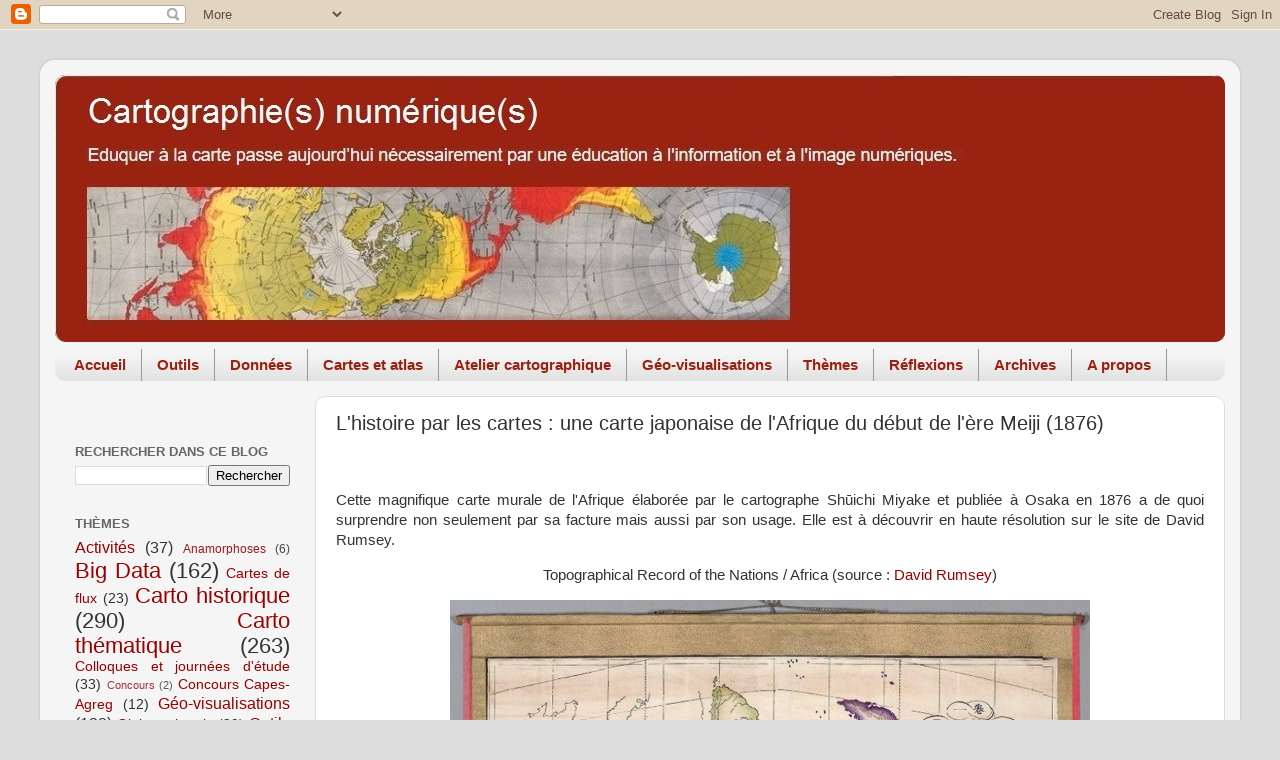

--- FILE ---
content_type: text/html; charset=UTF-8
request_url: https://cartonumerique.blogspot.com/2022/06/carte-murale-japonaise.html
body_size: 17157
content:
<!DOCTYPE html>
<html class='v2' dir='ltr' lang='fr'>
<head>
<link href='https://www.blogger.com/static/v1/widgets/335934321-css_bundle_v2.css' rel='stylesheet' type='text/css'/>
<meta content='width=1100' name='viewport'/>
<meta content='text/html; charset=UTF-8' http-equiv='Content-Type'/>
<meta content='blogger' name='generator'/>
<link href='https://cartonumerique.blogspot.com/favicon.ico' rel='icon' type='image/x-icon'/>
<link href='https://cartonumerique.blogspot.com/2022/06/carte-murale-japonaise.html' rel='canonical'/>
<link rel="alternate" type="application/atom+xml" title="Cartographie numérique - Atom" href="https://cartonumerique.blogspot.com/feeds/posts/default" />
<link rel="alternate" type="application/rss+xml" title="Cartographie numérique - RSS" href="https://cartonumerique.blogspot.com/feeds/posts/default?alt=rss" />
<link rel="service.post" type="application/atom+xml" title="Cartographie numérique - Atom" href="https://www.blogger.com/feeds/8544922660673637156/posts/default" />

<link rel="alternate" type="application/atom+xml" title="Cartographie numérique - Atom" href="https://cartonumerique.blogspot.com/feeds/3732762248000142294/comments/default" />
<!--Can't find substitution for tag [blog.ieCssRetrofitLinks]-->
<link href='https://pbs.twimg.com/media/FVguqriXsAA7NU1?format=jpg&name=medium' rel='image_src'/>
<meta content='https://cartonumerique.blogspot.com/2022/06/carte-murale-japonaise.html' property='og:url'/>
<meta content='L&#39;histoire par les cartes : une carte japonaise de l&#39;Afrique du début de l&#39;ère Meiji (1876)' property='og:title'/>
<meta content='Cartographie numérique, Géomatique, SIG, Geoweb, Bigdata, Opendata, Data visualisation' property='og:description'/>
<meta content='https://lh3.googleusercontent.com/blogger_img_proxy/AEn0k_uB4pwcQKCsPeYM7zSzJuxL5SQ10hEyB0ee5spmKEATFGBV9Ke2WZgF-HV7hf_QbTsLt7IwTAV7ujmWRGcxmek6YVa95oXisEWxxhtX1byvcvPdcm9BfAMsVw2AoiBzA07bpuXSbw=w1200-h630-p-k-no-nu' property='og:image'/>
<title>Cartographie numérique: L'histoire par les cartes : une carte japonaise de l'Afrique du début de l'ère Meiji (1876)</title>
<style id='page-skin-1' type='text/css'><!--
/*-----------------------------------------------
Blogger Template Style
Name:     Picture Window
Designer: Blogger
URL:      www.blogger.com
----------------------------------------------- */
/* Content
----------------------------------------------- */
body {
font: normal normal 15px Arial, Tahoma, Helvetica, FreeSans, sans-serif;
color: #333333;
background: #dddddd none no-repeat scroll center center;
}
html body .region-inner {
min-width: 0;
max-width: 100%;
width: auto;
}
.content-outer {
font-size: 90%;
}
a:link {
text-decoration:none;
color: #990000;
}
a:visited {
text-decoration:none;
color: #990000;
}
a:hover {
text-decoration:underline;
color: #cc4411;
}
.content-outer {
background: transparent url(https://resources.blogblog.com/blogblog/data/1kt/transparent/white80.png) repeat scroll top left;
-moz-border-radius: 15px;
-webkit-border-radius: 15px;
-goog-ms-border-radius: 15px;
border-radius: 15px;
-moz-box-shadow: 0 0 3px rgba(0, 0, 0, .15);
-webkit-box-shadow: 0 0 3px rgba(0, 0, 0, .15);
-goog-ms-box-shadow: 0 0 3px rgba(0, 0, 0, .15);
box-shadow: 0 0 3px rgba(0, 0, 0, .15);
margin: 30px auto;
}
.content-inner {
padding: 15px;
}
/* Header
----------------------------------------------- */
.header-outer {
background: #992211 url(https://resources.blogblog.com/blogblog/data/1kt/transparent/header_gradient_shade.png) repeat-x scroll top left;
_background-image: none;
color: #ffffff;
-moz-border-radius: 10px;
-webkit-border-radius: 10px;
-goog-ms-border-radius: 10px;
border-radius: 10px;
}
.Header img, .Header #header-inner {
-moz-border-radius: 10px;
-webkit-border-radius: 10px;
-goog-ms-border-radius: 10px;
border-radius: 10px;
}
.header-inner .Header .titlewrapper,
.header-inner .Header .descriptionwrapper {
padding-left: 30px;
padding-right: 30px;
}
.Header h1 {
font: normal normal 36px Arial, Tahoma, Helvetica, FreeSans, sans-serif;
text-shadow: 1px 1px 3px rgba(0, 0, 0, 0.3);
}
.Header h1 a {
color: #ffffff;
}
.Header .description {
font-size: 130%;
}
/* Tabs
----------------------------------------------- */
.tabs-inner {
margin: .5em 0 0;
padding: 0;
}
.tabs-inner .section {
margin: 0;
}
.tabs-inner .widget ul {
padding: 0;
background: #f5f5f5 url(https://resources.blogblog.com/blogblog/data/1kt/transparent/tabs_gradient_shade.png) repeat scroll bottom;
-moz-border-radius: 10px;
-webkit-border-radius: 10px;
-goog-ms-border-radius: 10px;
border-radius: 10px;
}
.tabs-inner .widget li {
border: none;
}
.tabs-inner .widget li a {
display: inline-block;
padding: .5em 1em;
margin-right: 0;
color: #992211;
font: normal bold 15px Arial, Tahoma, Helvetica, FreeSans, sans-serif;
-moz-border-radius: 0 0 0 0;
-webkit-border-top-left-radius: 0;
-webkit-border-top-right-radius: 0;
-goog-ms-border-radius: 0 0 0 0;
border-radius: 0 0 0 0;
background: transparent none no-repeat scroll top left;
border-right: 1px solid #999999;
}
.tabs-inner .widget li:first-child a {
padding-left: 1.25em;
-moz-border-radius-topleft: 10px;
-moz-border-radius-bottomleft: 10px;
-webkit-border-top-left-radius: 10px;
-webkit-border-bottom-left-radius: 10px;
-goog-ms-border-top-left-radius: 10px;
-goog-ms-border-bottom-left-radius: 10px;
border-top-left-radius: 10px;
border-bottom-left-radius: 10px;
}
.tabs-inner .widget li.selected a,
.tabs-inner .widget li a:hover {
position: relative;
z-index: 1;
background: #ffffff url(https://resources.blogblog.com/blogblog/data/1kt/transparent/tabs_gradient_shade.png) repeat scroll bottom;
color: #000000;
-moz-box-shadow: 0 0 0 rgba(0, 0, 0, .15);
-webkit-box-shadow: 0 0 0 rgba(0, 0, 0, .15);
-goog-ms-box-shadow: 0 0 0 rgba(0, 0, 0, .15);
box-shadow: 0 0 0 rgba(0, 0, 0, .15);
}
/* Headings
----------------------------------------------- */
h2 {
font: bold normal 13px Arial, Tahoma, Helvetica, FreeSans, sans-serif;
text-transform: uppercase;
color: #666666;
margin: .5em 0;
}
/* Main
----------------------------------------------- */
.main-outer {
background: transparent none repeat scroll top center;
-moz-border-radius: 0 0 0 0;
-webkit-border-top-left-radius: 0;
-webkit-border-top-right-radius: 0;
-webkit-border-bottom-left-radius: 0;
-webkit-border-bottom-right-radius: 0;
-goog-ms-border-radius: 0 0 0 0;
border-radius: 0 0 0 0;
-moz-box-shadow: 0 0 0 rgba(0, 0, 0, .15);
-webkit-box-shadow: 0 0 0 rgba(0, 0, 0, .15);
-goog-ms-box-shadow: 0 0 0 rgba(0, 0, 0, .15);
box-shadow: 0 0 0 rgba(0, 0, 0, .15);
}
.main-inner {
padding: 15px 5px 20px;
}
.main-inner .column-center-inner {
padding: 0 0;
}
.main-inner .column-left-inner {
padding-left: 0;
}
.main-inner .column-right-inner {
padding-right: 0;
}
/* Posts
----------------------------------------------- */
h3.post-title {
margin: 0;
font: normal normal 20px Arial, Tahoma, Helvetica, FreeSans, sans-serif;
}
.comments h4 {
margin: 1em 0 0;
font: normal normal 20px Arial, Tahoma, Helvetica, FreeSans, sans-serif;
}
.date-header span {
color: #333333;
}
.post-outer {
background-color: #ffffff;
border: solid 1px #dddddd;
-moz-border-radius: 10px;
-webkit-border-radius: 10px;
border-radius: 10px;
-goog-ms-border-radius: 10px;
padding: 15px 20px;
margin: 0 -20px 20px;
}
.post-body {
line-height: 1.4;
font-size: 110%;
position: relative;
}
.post-header {
margin: 0 0 1.5em;
color: #999999;
line-height: 1.6;
}
.post-footer {
margin: .5em 0 0;
color: #999999;
line-height: 1.6;
}
#blog-pager {
font-size: 140%
}
#comments .comment-author {
padding-top: 1.5em;
border-top: dashed 1px #ccc;
border-top: dashed 1px rgba(128, 128, 128, .5);
background-position: 0 1.5em;
}
#comments .comment-author:first-child {
padding-top: 0;
border-top: none;
}
.avatar-image-container {
margin: .2em 0 0;
}
/* Comments
----------------------------------------------- */
.comments .comments-content .icon.blog-author {
background-repeat: no-repeat;
background-image: url([data-uri]);
}
.comments .comments-content .loadmore a {
border-top: 1px solid #cc4411;
border-bottom: 1px solid #cc4411;
}
.comments .continue {
border-top: 2px solid #cc4411;
}
/* Widgets
----------------------------------------------- */
.widget ul, .widget #ArchiveList ul.flat {
padding: 0;
list-style: none;
}
.widget ul li, .widget #ArchiveList ul.flat li {
border-top: dashed 1px #ccc;
border-top: dashed 1px rgba(128, 128, 128, .5);
}
.widget ul li:first-child, .widget #ArchiveList ul.flat li:first-child {
border-top: none;
}
.widget .post-body ul {
list-style: disc;
}
.widget .post-body ul li {
border: none;
}
/* Footer
----------------------------------------------- */
.footer-outer {
color:#000000;
background: transparent url(https://resources.blogblog.com/blogblog/data/1kt/transparent/black50.png) repeat scroll top left;
-moz-border-radius: 10px 10px 10px 10px;
-webkit-border-top-left-radius: 10px;
-webkit-border-top-right-radius: 10px;
-webkit-border-bottom-left-radius: 10px;
-webkit-border-bottom-right-radius: 10px;
-goog-ms-border-radius: 10px 10px 10px 10px;
border-radius: 10px 10px 10px 10px;
-moz-box-shadow: 0 0 0 rgba(0, 0, 0, .15);
-webkit-box-shadow: 0 0 0 rgba(0, 0, 0, .15);
-goog-ms-box-shadow: 0 0 0 rgba(0, 0, 0, .15);
box-shadow: 0 0 0 rgba(0, 0, 0, .15);
}
.footer-inner {
padding: 10px 5px 20px;
}
.footer-outer a {
color: #00ffff;
}
.footer-outer a:visited {
color: #00ffff;
}
.footer-outer a:hover {
color: #ffffff;
}
.footer-outer .widget h2 {
color: #000000;
}
/* Mobile
----------------------------------------------- */
html body.mobile {
height: auto;
}
html body.mobile {
min-height: 480px;
background-size: 100% auto;
}
.mobile .body-fauxcolumn-outer {
background: transparent none repeat scroll top left;
}
html .mobile .mobile-date-outer, html .mobile .blog-pager {
border-bottom: none;
background: transparent none repeat scroll top center;
margin-bottom: 10px;
}
.mobile .date-outer {
background: transparent none repeat scroll top center;
}
.mobile .header-outer, .mobile .main-outer,
.mobile .post-outer, .mobile .footer-outer {
-moz-border-radius: 0;
-webkit-border-radius: 0;
-goog-ms-border-radius: 0;
border-radius: 0;
}
.mobile .content-outer,
.mobile .main-outer,
.mobile .post-outer {
background: inherit;
border: none;
}
.mobile .content-outer {
font-size: 100%;
}
.mobile-link-button {
background-color: #990000;
}
.mobile-link-button a:link, .mobile-link-button a:visited {
color: #ffffff;
}
.mobile-index-contents {
color: #333333;
}
.mobile .tabs-inner .PageList .widget-content {
background: #ffffff url(https://resources.blogblog.com/blogblog/data/1kt/transparent/tabs_gradient_shade.png) repeat scroll bottom;
color: #000000;
}
.mobile .tabs-inner .PageList .widget-content .pagelist-arrow {
border-left: 1px solid #999999;
}

--></style>
<style id='template-skin-1' type='text/css'><!--
body {
min-width: 1200px;
}
.content-outer, .content-fauxcolumn-outer, .region-inner {
min-width: 1200px;
max-width: 1200px;
_width: 1200px;
}
.main-inner .columns {
padding-left: 260px;
padding-right: 0px;
}
.main-inner .fauxcolumn-center-outer {
left: 260px;
right: 0px;
/* IE6 does not respect left and right together */
_width: expression(this.parentNode.offsetWidth -
parseInt("260px") -
parseInt("0px") + 'px');
}
.main-inner .fauxcolumn-left-outer {
width: 260px;
}
.main-inner .fauxcolumn-right-outer {
width: 0px;
}
.main-inner .column-left-outer {
width: 260px;
right: 100%;
margin-left: -260px;
}
.main-inner .column-right-outer {
width: 0px;
margin-right: -0px;
}
#layout {
min-width: 0;
}
#layout .content-outer {
min-width: 0;
width: 800px;
}
#layout .region-inner {
min-width: 0;
width: auto;
}
body#layout div.add_widget {
padding: 8px;
}
body#layout div.add_widget a {
margin-left: 32px;
}
--></style>
<link href='https://www.blogger.com/dyn-css/authorization.css?targetBlogID=8544922660673637156&amp;zx=00cf9170-2653-458b-b4a9-f778f9d04a29' media='none' onload='if(media!=&#39;all&#39;)media=&#39;all&#39;' rel='stylesheet'/><noscript><link href='https://www.blogger.com/dyn-css/authorization.css?targetBlogID=8544922660673637156&amp;zx=00cf9170-2653-458b-b4a9-f778f9d04a29' rel='stylesheet'/></noscript>
<meta name='google-adsense-platform-account' content='ca-host-pub-1556223355139109'/>
<meta name='google-adsense-platform-domain' content='blogspot.com'/>

</head>
<body class='loading variant-shade'>
<div class='navbar section' id='navbar' name='Navbar'><div class='widget Navbar' data-version='1' id='Navbar1'><script type="text/javascript">
    function setAttributeOnload(object, attribute, val) {
      if(window.addEventListener) {
        window.addEventListener('load',
          function(){ object[attribute] = val; }, false);
      } else {
        window.attachEvent('onload', function(){ object[attribute] = val; });
      }
    }
  </script>
<div id="navbar-iframe-container"></div>
<script type="text/javascript" src="https://apis.google.com/js/platform.js"></script>
<script type="text/javascript">
      gapi.load("gapi.iframes:gapi.iframes.style.bubble", function() {
        if (gapi.iframes && gapi.iframes.getContext) {
          gapi.iframes.getContext().openChild({
              url: 'https://www.blogger.com/navbar/8544922660673637156?po\x3d3732762248000142294\x26origin\x3dhttps://cartonumerique.blogspot.com',
              where: document.getElementById("navbar-iframe-container"),
              id: "navbar-iframe"
          });
        }
      });
    </script><script type="text/javascript">
(function() {
var script = document.createElement('script');
script.type = 'text/javascript';
script.src = '//pagead2.googlesyndication.com/pagead/js/google_top_exp.js';
var head = document.getElementsByTagName('head')[0];
if (head) {
head.appendChild(script);
}})();
</script>
</div></div>
<div class='body-fauxcolumns'>
<div class='fauxcolumn-outer body-fauxcolumn-outer'>
<div class='cap-top'>
<div class='cap-left'></div>
<div class='cap-right'></div>
</div>
<div class='fauxborder-left'>
<div class='fauxborder-right'></div>
<div class='fauxcolumn-inner'>
</div>
</div>
<div class='cap-bottom'>
<div class='cap-left'></div>
<div class='cap-right'></div>
</div>
</div>
</div>
<div class='content'>
<div class='content-fauxcolumns'>
<div class='fauxcolumn-outer content-fauxcolumn-outer'>
<div class='cap-top'>
<div class='cap-left'></div>
<div class='cap-right'></div>
</div>
<div class='fauxborder-left'>
<div class='fauxborder-right'></div>
<div class='fauxcolumn-inner'>
</div>
</div>
<div class='cap-bottom'>
<div class='cap-left'></div>
<div class='cap-right'></div>
</div>
</div>
</div>
<div class='content-outer'>
<div class='content-cap-top cap-top'>
<div class='cap-left'></div>
<div class='cap-right'></div>
</div>
<div class='fauxborder-left content-fauxborder-left'>
<div class='fauxborder-right content-fauxborder-right'></div>
<div class='content-inner'>
<header>
<div class='header-outer'>
<div class='header-cap-top cap-top'>
<div class='cap-left'></div>
<div class='cap-right'></div>
</div>
<div class='fauxborder-left header-fauxborder-left'>
<div class='fauxborder-right header-fauxborder-right'></div>
<div class='region-inner header-inner'>
<div class='header section' id='header' name='En-tête'><div class='widget Header' data-version='1' id='Header1'>
<div id='header-inner'>
<a href='https://cartonumerique.blogspot.com/' style='display: block'>
<img alt='Cartographie numérique' height='267px; ' id='Header1_headerimg' src='https://blogger.googleusercontent.com/img/b/R29vZ2xl/AVvXsEjCnUR6CgA7PVgOeOdjLeg0CYeI9VOayYMBEYPPm2idvSL51Ntj7Q6NA8jwjZtxygjD2_Go-5dPow8v7ECWvcLsr1mx0rkuw7tK-RdCURJnVb9gfLqbrghNbHo9bJ1_I_CNP7i8cKl5YkLV/s1600/logo12.jpg' style='display: block' width='1200px; '/>
</a>
</div>
</div></div>
</div>
</div>
<div class='header-cap-bottom cap-bottom'>
<div class='cap-left'></div>
<div class='cap-right'></div>
</div>
</div>
</header>
<div class='tabs-outer'>
<div class='tabs-cap-top cap-top'>
<div class='cap-left'></div>
<div class='cap-right'></div>
</div>
<div class='fauxborder-left tabs-fauxborder-left'>
<div class='fauxborder-right tabs-fauxborder-right'></div>
<div class='region-inner tabs-inner'>
<div class='tabs section' id='crosscol' name='Toutes les colonnes'><div class='widget PageList' data-version='1' id='PageList1'>
<div class='widget-content'>
<ul>
<li>
<a href='https://cartonumerique.blogspot.com/'>Accueil</a>
</li>
<li>
<a href='https://cartonumerique.blogspot.com/p/les-outils.html'>Outils</a>
</li>
<li>
<a href='https://cartonumerique.blogspot.com/p/les-donnees.html'>Données</a>
</li>
<li>
<a href='https://cartonumerique.blogspot.com/p/fonds-de-cartes.html'>Cartes et atlas</a>
</li>
<li>
<a href='https://cartonumerique.blogspot.com/p/latelier-cartographique.html'>Atelier cartographique</a>
</li>
<li>
<a href='https://cartonumerique.blogspot.com/p/geovisualisations.html'>Géo-visualisations</a>
</li>
<li>
<a href='https://cartonumerique.blogspot.com/p/themes-detude.html'>Thèmes</a>
</li>
<li>
<a href='https://cartonumerique.blogspot.com/p/la-cartographie-numerique-et-la.html'>Réflexions</a>
</li>
<li>
<a href='https://cartonumerique.blogspot.com/p/archives.html'>Archives</a>
</li>
<li>
<a href='https://cartonumerique.blogspot.com/p/accueil.html'>A propos</a>
</li>
</ul>
<div class='clear'></div>
</div>
</div></div>
<div class='tabs no-items section' id='crosscol-overflow' name='Cross-Column 2'></div>
</div>
</div>
<div class='tabs-cap-bottom cap-bottom'>
<div class='cap-left'></div>
<div class='cap-right'></div>
</div>
</div>
<div class='main-outer'>
<div class='main-cap-top cap-top'>
<div class='cap-left'></div>
<div class='cap-right'></div>
</div>
<div class='fauxborder-left main-fauxborder-left'>
<div class='fauxborder-right main-fauxborder-right'></div>
<div class='region-inner main-inner'>
<div class='columns fauxcolumns'>
<div class='fauxcolumn-outer fauxcolumn-center-outer'>
<div class='cap-top'>
<div class='cap-left'></div>
<div class='cap-right'></div>
</div>
<div class='fauxborder-left'>
<div class='fauxborder-right'></div>
<div class='fauxcolumn-inner'>
</div>
</div>
<div class='cap-bottom'>
<div class='cap-left'></div>
<div class='cap-right'></div>
</div>
</div>
<div class='fauxcolumn-outer fauxcolumn-left-outer'>
<div class='cap-top'>
<div class='cap-left'></div>
<div class='cap-right'></div>
</div>
<div class='fauxborder-left'>
<div class='fauxborder-right'></div>
<div class='fauxcolumn-inner'>
</div>
</div>
<div class='cap-bottom'>
<div class='cap-left'></div>
<div class='cap-right'></div>
</div>
</div>
<div class='fauxcolumn-outer fauxcolumn-right-outer'>
<div class='cap-top'>
<div class='cap-left'></div>
<div class='cap-right'></div>
</div>
<div class='fauxborder-left'>
<div class='fauxborder-right'></div>
<div class='fauxcolumn-inner'>
</div>
</div>
<div class='cap-bottom'>
<div class='cap-left'></div>
<div class='cap-right'></div>
</div>
</div>
<!-- corrects IE6 width calculation -->
<div class='columns-inner'>
<div class='column-center-outer'>
<div class='column-center-inner'>
<div class='main section' id='main' name='Principal'><div class='widget Blog' data-version='1' id='Blog1'>
<div class='blog-posts hfeed'>

          <div class="date-outer">
        

          <div class="date-posts">
        
<div class='post-outer'>
<div class='post hentry uncustomized-post-template' itemprop='blogPost' itemscope='itemscope' itemtype='http://schema.org/BlogPosting'>
<meta content='https://pbs.twimg.com/media/FVguqriXsAA7NU1?format=jpg&name=medium' itemprop='image_url'/>
<meta content='8544922660673637156' itemprop='blogId'/>
<meta content='3732762248000142294' itemprop='postId'/>
<a name='3732762248000142294'></a>
<h3 class='post-title entry-title' itemprop='name'>
L'histoire par les cartes : une carte japonaise de l'Afrique du début de l'ère Meiji (1876)
</h3>
<div class='post-header'>
<div class='post-header-line-1'></div>
</div>
<div class='post-body entry-content' id='post-body-3732762248000142294' itemprop='description articleBody'>
<p><br /></p><p></p><div style="text-align: justify;">Cette magnifique carte murale de l'Afrique élaborée par le cartographe Shūichi Miyake et publiée à Osaka en 1876 a de quoi surprendre non seulement par sa facture mais aussi par son usage. Elle est à découvrir en haute résolution sur le site de David Rumsey.</div><p></p><p style="text-align: center;">Topographical Record of the Nations / Africa (source :&nbsp;<a href="https://www.davidrumsey.com/luna/servlet/s/4wvw6p" style="text-align: left;" target="_blank">David Rumsey</a>)</p><div class="separator" style="clear: both; text-align: center;"><a href="https://pbs.twimg.com/media/FVguqriXsAA7NU1?format=jpg&amp;name=medium" style="margin-left: 1em; margin-right: 1em;"><img border="0" data-original-height="633" data-original-width="800" height="506" src="https://pbs.twimg.com/media/FVguqriXsAA7NU1?format=jpg&amp;name=medium" width="640" /></a></div><br /><p style="text-align: justify;">Cette carte était destinée à être utilisée dans les écoles japonaises. Le début de l'ère Meiji (1868-1912) se caractérise par une ouverture du Japon, qui opère une transformation complète des programmes et favorise l'édition de nouveaux manuels et cartes scolaires. Il s'agit d'encourager les élèves à s'ouvrir sur le monde et à découvrir d'autres pays.&nbsp;La carte topographique ne comporte aucun texte. C'est un fond de carte vierge destiné à vérifier si les élèves savent restituer à l'oral les noms de lieux, les principaux fleuves et lacs ainsi que les chaînes de montagnes correspondant aux connaissances géographiques de l'époque.&nbsp;</p><p style="text-align: justify;">Seuls les pays côtiers sont représentés en couleurs vives, tandis que les terres en N&amp;B à l'intérieur de l'Afrique restent quelque peu énigmatiques. La carte est orientée est-ouest, ce qui peut surprendre mais cela correspond à une orientation courante dans la cartographie japonaise (cf&nbsp; <a href="https://www.persee.fr/doc/spgeo_0046-2497_1980_num_9_2_3538" target="_blank">L'espace dans la cartographie japonaise ancienne</a>, 1980).</p><div class="separator" style="clear: both; text-align: center;">&nbsp;</div><div class="separator" style="clear: both; text-align: center;"><a href="https://pbs.twimg.com/media/FVg0V_fXEAImTIg?format=jpg&amp;name=large" style="margin-left: 1em; margin-right: 1em;"><img border="0" data-original-height="418" data-original-width="800" height="334" src="https://pbs.twimg.com/media/FVg0V_fXEAImTIg?format=jpg&amp;name=large" width="640" /></a><br /><br /></div><p style="text-align: justify;">Son grand format (96 cm x 67 cm) et ses couleurs réhaussées en font une carte murale imposante. Il est difficile cependant d'en connaître la diffusion réelle dans les écoles, il n'en reste que peu d'exemplaires en raison de son support fragile (il s'agissait d'une carte à dérouler). Cette carte faisait partie d'une série de six cartes décrivant les continents habités (Afrique, Asie, Europe, Amérique du Nord, Amérique du Sud et Australasie) appelée "<i>Relevé topographique des Nations</i>" et diffusée par la maison d'édition Morimoto Tasuke.</p><p style="text-align: justify;">La carte topographique de l'Asie (1876) élaborée par Shūichi Miyake sur le même modèle d'un fond de carte vierge est aussi à découvrir sur le site David Rumsey. On y remarque cette fois une orientation nord-sud, en raison sans doute de la forme moins allongée de l'Asie par rapport à l'Afrique.<br /></p><p style="text-align: center;">Topographical Record of the Nations / Asia (source : <a href="https://www.davidrumsey.com/luna/servlet/s/8nn4kx" target="_blank">David Rumsey</a>)</p><div class="separator" style="clear: both; text-align: center;"><a href="https://pbs.twimg.com/media/FVg4kGqWYAEV0AU?format=jpg&amp;name=medium" style="margin-left: 1em; margin-right: 1em;"><img border="0" data-original-height="583" data-original-width="800" height="466" src="https://pbs.twimg.com/media/FVg4kGqWYAEV0AU?format=jpg&amp;name=medium" width="640" /></a></div><br /><p style="text-align: left;">
  
  <u>Articles connexes</u></p><p style="text-align: left;"><a href="http://cartonumerique.blogspot.com/p/cartes-et-atlas-usage-scolaire-carto.html"></a></p><p><a href="https://cartonumerique.blogspot.com/2019/02/des-cartes-aux-murs-de-la-classe.html">Il y a toujours eu des cartes de géographie aux murs de la classe !</a></p><p style="text-align: left;"><a href="https://cartonumerique.blogspot.com/2021/12/carte-murale-Catalogne.html">L'histoire par les cartes : la première carte murale de la Catalogne (1906) par le pédagogue Francesc Flos i Calcat</a></p><div><p><a href="https://cartonumerique.blogspot.com/2022/03/Paul-Vidal-de-la-Blache.html" style="text-align: justify;">Exposition virtuelle. Figures d&#8217;un géographe, Paul Vidal de la Blache (1845-1918)</a></p><p><a href="http://cartonumerique.blogspot.com/p/cartes-et-atlas-usage-scolaire-carto.html">Cartes et atlas à usage scolaire</a></p><p><a href="https://cartonumerique.blogspot.com/2020/07/mapping-the-classroom.html">&#171; Mapping the classroom &#187; ou comment on apprenait l'histoire et la géographie au XIXe siècle en Nouvelle-Angleterre</a></p><a href="https://cartonumerique.blogspot.com/2021/04/James-Monteith.html">L'histoire par les cartes : James Monteith, cartographe et éducateur (1831-1890)</a></div><div><br /></div><div><div style="text-align: justify;"><a href="https://cartonumerique.blogspot.com/2021/12/invention-alsace-lorraine.html">Lorsque la carte crée le territoire : l&#8217;invention de l&#8217;Alsace-Lorraine</a></div></div><p style="text-align: justify;"><a href="https://cartonumerique.blogspot.com/2021/05/Manchester-University-Library.html">L'histoire par les cartes : la collection de cartes japonaises de la Manchester University Library</a></p><p style="text-align: justify;"><a href="https://cartonumerique.blogspot.com/2021/04/perspectives-sur-Kyoto.html" target="">L'histoire par les cartes : les représentations cartographiques de Kyoto pendant la période Tokugawa (1603&#8211;1868)</a></p><p style="text-align: justify;"><a href="https://cartonumerique.blogspot.com/2021/04/carte-zheng-he.html" style="text-align: left;">L'histoire par les cartes : la carte retraçant les voyages du navigateur chinois Zheng He au XVe siècle en version interactive</a></p><p style="text-align: justify;"><a href="https://cartonumerique.blogspot.com/2023/03/couleurs-des-cartes.html" style="text-align: left;">Quand les couleurs révèlent le contenu et la matérialité des cartes. L'exemple de l&#8217;Asie orientale du milieu du XVIIe au début du XXe siècle</a></p><p style="text-align: justify;"><a href="https://cartonumerique.blogspot.com/2025/12/rekichizu-une-vision-moderne-des-cartes.html">Rekichizu : une vision moderne des cartes historiques du Japon</a></p><p style="text-align: justify;"><br /></p>
<div style='clear: both;'></div>
</div>
<div class='post-footer'>
<div class='post-footer-line post-footer-line-1'>
<span class='post-author vcard'>
Ecrit par
<span class='fn' itemprop='author' itemscope='itemscope' itemtype='http://schema.org/Person'>
<meta content='https://www.blogger.com/profile/04170215338528704584' itemprop='url'/>
<a class='g-profile' href='https://www.blogger.com/profile/04170215338528704584' rel='author' title='author profile'>
<span itemprop='name'>Sylvain Genevois</span>
</a>
</span>
</span>
<span class='post-timestamp'>
-
<meta content='https://cartonumerique.blogspot.com/2022/06/carte-murale-japonaise.html' itemprop='url'/>
<a class='timestamp-link' href='https://cartonumerique.blogspot.com/2022/06/carte-murale-japonaise.html' rel='bookmark' title='permanent link'><abbr class='published' itemprop='datePublished' title='2022-06-18T10:58:00+04:00'>juin 18, 2022</abbr></a>
</span>
<span class='post-comment-link'>
</span>
<span class='post-icons'>
<span class='item-control blog-admin pid-377058724'>
<a href='https://www.blogger.com/post-edit.g?blogID=8544922660673637156&postID=3732762248000142294&from=pencil' title='Modifier l&#39;article'>
<img alt='' class='icon-action' height='18' src='https://resources.blogblog.com/img/icon18_edit_allbkg.gif' width='18'/>
</a>
</span>
</span>
<div class='post-share-buttons goog-inline-block'>
<a class='goog-inline-block share-button sb-email' href='https://www.blogger.com/share-post.g?blogID=8544922660673637156&postID=3732762248000142294&target=email' target='_blank' title='Envoyer par e-mail'><span class='share-button-link-text'>Envoyer par e-mail</span></a><a class='goog-inline-block share-button sb-blog' href='https://www.blogger.com/share-post.g?blogID=8544922660673637156&postID=3732762248000142294&target=blog' onclick='window.open(this.href, "_blank", "height=270,width=475"); return false;' target='_blank' title='BlogThis!'><span class='share-button-link-text'>BlogThis!</span></a><a class='goog-inline-block share-button sb-twitter' href='https://www.blogger.com/share-post.g?blogID=8544922660673637156&postID=3732762248000142294&target=twitter' target='_blank' title='Partager sur X'><span class='share-button-link-text'>Partager sur X</span></a><a class='goog-inline-block share-button sb-facebook' href='https://www.blogger.com/share-post.g?blogID=8544922660673637156&postID=3732762248000142294&target=facebook' onclick='window.open(this.href, "_blank", "height=430,width=640"); return false;' target='_blank' title='Partager sur Facebook'><span class='share-button-link-text'>Partager sur Facebook</span></a><a class='goog-inline-block share-button sb-pinterest' href='https://www.blogger.com/share-post.g?blogID=8544922660673637156&postID=3732762248000142294&target=pinterest' target='_blank' title='Partager sur Pinterest'><span class='share-button-link-text'>Partager sur Pinterest</span></a>
</div>
</div>
<div class='post-footer-line post-footer-line-2'>
<span class='post-labels'>
</span>
</div>
<div class='post-footer-line post-footer-line-3'>
<span class='post-location'>
</span>
</div>
</div>
</div>
<div class='comments' id='comments'>
<a name='comments'></a>
</div>
</div>

        </div></div>
      
</div>
<div class='blog-pager' id='blog-pager'>
<span id='blog-pager-newer-link'>
<a class='blog-pager-newer-link' href='https://cartonumerique.blogspot.com/2022/06/cartes-de-la-Chine-18e.html' id='Blog1_blog-pager-newer-link' title='Article plus récent'>Article plus récent</a>
</span>
<span id='blog-pager-older-link'>
<a class='blog-pager-older-link' href='https://cartonumerique.blogspot.com/2022/06/la-carte-avant-les-cartographes.html' id='Blog1_blog-pager-older-link' title='Article plus ancien'>Article plus ancien</a>
</span>
<a class='home-link' href='https://cartonumerique.blogspot.com/'>Accueil</a>
</div>
<div class='clear'></div>
<div class='post-feeds'>
</div>
</div></div>
</div>
</div>
<div class='column-left-outer'>
<div class='column-left-inner'>
<aside>
<div class='sidebar section' id='sidebar-left-1'><div class='widget Text' data-version='1' id='Text2'>
<div class='widget-content'>
<br />
</div>
<div class='clear'></div>
</div><div class='widget BlogSearch' data-version='1' id='BlogSearch1'>
<h2 class='title'>Rechercher dans ce blog</h2>
<div class='widget-content'>
<div id='BlogSearch1_form'>
<form action='https://cartonumerique.blogspot.com/search' class='gsc-search-box' target='_top'>
<table cellpadding='0' cellspacing='0' class='gsc-search-box'>
<tbody>
<tr>
<td class='gsc-input'>
<input autocomplete='off' class='gsc-input' name='q' size='10' title='search' type='text' value=''/>
</td>
<td class='gsc-search-button'>
<input class='gsc-search-button' title='search' type='submit' value='Rechercher'/>
</td>
</tr>
</tbody>
</table>
</form>
</div>
</div>
<div class='clear'></div>
</div><div class='widget Label' data-version='1' id='Label1'>
<h2>Thèmes</h2>
<div class='widget-content cloud-label-widget-content'>
<span class='label-size label-size-4'>
<a dir='ltr' href='https://cartonumerique.blogspot.com/search/label/Activit%C3%A9s'>Activités</a>
<span class='label-count' dir='ltr'>(37)</span>
</span>
<span class='label-size label-size-2'>
<a dir='ltr' href='https://cartonumerique.blogspot.com/search/label/Anamorphoses'>Anamorphoses</a>
<span class='label-count' dir='ltr'>(6)</span>
</span>
<span class='label-size label-size-5'>
<a dir='ltr' href='https://cartonumerique.blogspot.com/search/label/Big%20Data'>Big Data</a>
<span class='label-count' dir='ltr'>(162)</span>
</span>
<span class='label-size label-size-3'>
<a dir='ltr' href='https://cartonumerique.blogspot.com/search/label/Cartes%20de%20flux'>Cartes de flux</a>
<span class='label-count' dir='ltr'>(23)</span>
</span>
<span class='label-size label-size-5'>
<a dir='ltr' href='https://cartonumerique.blogspot.com/search/label/Carto%20historique'>Carto historique</a>
<span class='label-count' dir='ltr'>(290)</span>
</span>
<span class='label-size label-size-5'>
<a dir='ltr' href='https://cartonumerique.blogspot.com/search/label/Carto%20th%C3%A9matique'>Carto thématique</a>
<span class='label-count' dir='ltr'>(263)</span>
</span>
<span class='label-size label-size-3'>
<a dir='ltr' href='https://cartonumerique.blogspot.com/search/label/Colloques%20et%20journ%C3%A9es%20d%27%C3%A9tude'>Colloques et journées d&#39;étude</a>
<span class='label-count' dir='ltr'>(33)</span>
</span>
<span class='label-size label-size-1'>
<a dir='ltr' href='https://cartonumerique.blogspot.com/search/label/Concours'>Concours</a>
<span class='label-count' dir='ltr'>(2)</span>
</span>
<span class='label-size label-size-3'>
<a dir='ltr' href='https://cartonumerique.blogspot.com/search/label/Concours%20Capes-Agreg'>Concours Capes-Agreg</a>
<span class='label-count' dir='ltr'>(12)</span>
</span>
<span class='label-size label-size-4'>
<a dir='ltr' href='https://cartonumerique.blogspot.com/search/label/G%C3%A9o-visualisations'>Géo-visualisations</a>
<span class='label-count' dir='ltr'>(128)</span>
</span>
<span class='label-size label-size-3'>
<a dir='ltr' href='https://cartonumerique.blogspot.com/search/label/Globes%20virtuels'>Globes virtuels</a>
<span class='label-count' dir='ltr'>(29)</span>
</span>
<span class='label-size label-size-4'>
<a dir='ltr' href='https://cartonumerique.blogspot.com/search/label/Outils%20cartographiques'>Outils cartographiques</a>
<span class='label-count' dir='ltr'>(66)</span>
</span>
<span class='label-size label-size-4'>
<a dir='ltr' href='https://cartonumerique.blogspot.com/search/label/R%C3%A9seaux%20sociaux'>Réseaux sociaux</a>
<span class='label-count' dir='ltr'>(114)</span>
</span>
<span class='label-size label-size-4'>
<a dir='ltr' href='https://cartonumerique.blogspot.com/search/label/SIG'>SIG</a>
<span class='label-count' dir='ltr'>(122)</span>
</span>
<span class='label-size label-size-3'>
<a dir='ltr' href='https://cartonumerique.blogspot.com/search/label/Tourisme'>Tourisme</a>
<span class='label-count' dir='ltr'>(14)</span>
</span>
<span class='label-size label-size-4'>
<a dir='ltr' href='https://cartonumerique.blogspot.com/search/label/Tutoriels'>Tutoriels</a>
<span class='label-count' dir='ltr'>(65)</span>
</span>
<span class='label-size label-size-5'>
<a dir='ltr' href='https://cartonumerique.blogspot.com/search/label/Webmapping'>Webmapping</a>
<span class='label-count' dir='ltr'>(146)</span>
</span>
<div class='clear'></div>
</div>
</div><div class='widget BlogArchive' data-version='1' id='BlogArchive1'>
<h2>Archives du blog</h2>
<div class='widget-content'>
<div id='ArchiveList'>
<div id='BlogArchive1_ArchiveList'>
<ul class='hierarchy'>
<li class='archivedate collapsed'>
<a class='toggle' href='javascript:void(0)'>
<span class='zippy'>

        &#9658;&#160;
      
</span>
</a>
<a class='post-count-link' href='https://cartonumerique.blogspot.com/2026/'>
2026
</a>
<span class='post-count' dir='ltr'>(12)</span>
<ul class='hierarchy'>
<li class='archivedate collapsed'>
<a class='toggle' href='javascript:void(0)'>
<span class='zippy'>

        &#9658;&#160;
      
</span>
</a>
<a class='post-count-link' href='https://cartonumerique.blogspot.com/2026/01/'>
janvier 2026
</a>
<span class='post-count' dir='ltr'>(12)</span>
</li>
</ul>
</li>
</ul>
<ul class='hierarchy'>
<li class='archivedate collapsed'>
<a class='toggle' href='javascript:void(0)'>
<span class='zippy'>

        &#9658;&#160;
      
</span>
</a>
<a class='post-count-link' href='https://cartonumerique.blogspot.com/2025/'>
2025
</a>
<span class='post-count' dir='ltr'>(155)</span>
<ul class='hierarchy'>
<li class='archivedate collapsed'>
<a class='toggle' href='javascript:void(0)'>
<span class='zippy'>

        &#9658;&#160;
      
</span>
</a>
<a class='post-count-link' href='https://cartonumerique.blogspot.com/2025/12/'>
décembre 2025
</a>
<span class='post-count' dir='ltr'>(11)</span>
</li>
</ul>
<ul class='hierarchy'>
<li class='archivedate collapsed'>
<a class='toggle' href='javascript:void(0)'>
<span class='zippy'>

        &#9658;&#160;
      
</span>
</a>
<a class='post-count-link' href='https://cartonumerique.blogspot.com/2025/11/'>
novembre 2025
</a>
<span class='post-count' dir='ltr'>(15)</span>
</li>
</ul>
<ul class='hierarchy'>
<li class='archivedate collapsed'>
<a class='toggle' href='javascript:void(0)'>
<span class='zippy'>

        &#9658;&#160;
      
</span>
</a>
<a class='post-count-link' href='https://cartonumerique.blogspot.com/2025/10/'>
octobre 2025
</a>
<span class='post-count' dir='ltr'>(21)</span>
</li>
</ul>
<ul class='hierarchy'>
<li class='archivedate collapsed'>
<a class='toggle' href='javascript:void(0)'>
<span class='zippy'>

        &#9658;&#160;
      
</span>
</a>
<a class='post-count-link' href='https://cartonumerique.blogspot.com/2025/09/'>
septembre 2025
</a>
<span class='post-count' dir='ltr'>(5)</span>
</li>
</ul>
<ul class='hierarchy'>
<li class='archivedate collapsed'>
<a class='toggle' href='javascript:void(0)'>
<span class='zippy'>

        &#9658;&#160;
      
</span>
</a>
<a class='post-count-link' href='https://cartonumerique.blogspot.com/2025/07/'>
juillet 2025
</a>
<span class='post-count' dir='ltr'>(9)</span>
</li>
</ul>
<ul class='hierarchy'>
<li class='archivedate collapsed'>
<a class='toggle' href='javascript:void(0)'>
<span class='zippy'>

        &#9658;&#160;
      
</span>
</a>
<a class='post-count-link' href='https://cartonumerique.blogspot.com/2025/06/'>
juin 2025
</a>
<span class='post-count' dir='ltr'>(18)</span>
</li>
</ul>
<ul class='hierarchy'>
<li class='archivedate collapsed'>
<a class='toggle' href='javascript:void(0)'>
<span class='zippy'>

        &#9658;&#160;
      
</span>
</a>
<a class='post-count-link' href='https://cartonumerique.blogspot.com/2025/05/'>
mai 2025
</a>
<span class='post-count' dir='ltr'>(6)</span>
</li>
</ul>
<ul class='hierarchy'>
<li class='archivedate collapsed'>
<a class='toggle' href='javascript:void(0)'>
<span class='zippy'>

        &#9658;&#160;
      
</span>
</a>
<a class='post-count-link' href='https://cartonumerique.blogspot.com/2025/04/'>
avril 2025
</a>
<span class='post-count' dir='ltr'>(16)</span>
</li>
</ul>
<ul class='hierarchy'>
<li class='archivedate collapsed'>
<a class='toggle' href='javascript:void(0)'>
<span class='zippy'>

        &#9658;&#160;
      
</span>
</a>
<a class='post-count-link' href='https://cartonumerique.blogspot.com/2025/03/'>
mars 2025
</a>
<span class='post-count' dir='ltr'>(15)</span>
</li>
</ul>
<ul class='hierarchy'>
<li class='archivedate collapsed'>
<a class='toggle' href='javascript:void(0)'>
<span class='zippy'>

        &#9658;&#160;
      
</span>
</a>
<a class='post-count-link' href='https://cartonumerique.blogspot.com/2025/02/'>
février 2025
</a>
<span class='post-count' dir='ltr'>(19)</span>
</li>
</ul>
<ul class='hierarchy'>
<li class='archivedate collapsed'>
<a class='toggle' href='javascript:void(0)'>
<span class='zippy'>

        &#9658;&#160;
      
</span>
</a>
<a class='post-count-link' href='https://cartonumerique.blogspot.com/2025/01/'>
janvier 2025
</a>
<span class='post-count' dir='ltr'>(20)</span>
</li>
</ul>
</li>
</ul>
<ul class='hierarchy'>
<li class='archivedate collapsed'>
<a class='toggle' href='javascript:void(0)'>
<span class='zippy'>

        &#9658;&#160;
      
</span>
</a>
<a class='post-count-link' href='https://cartonumerique.blogspot.com/2024/'>
2024
</a>
<span class='post-count' dir='ltr'>(133)</span>
<ul class='hierarchy'>
<li class='archivedate collapsed'>
<a class='toggle' href='javascript:void(0)'>
<span class='zippy'>

        &#9658;&#160;
      
</span>
</a>
<a class='post-count-link' href='https://cartonumerique.blogspot.com/2024/12/'>
décembre 2024
</a>
<span class='post-count' dir='ltr'>(6)</span>
</li>
</ul>
<ul class='hierarchy'>
<li class='archivedate collapsed'>
<a class='toggle' href='javascript:void(0)'>
<span class='zippy'>

        &#9658;&#160;
      
</span>
</a>
<a class='post-count-link' href='https://cartonumerique.blogspot.com/2024/11/'>
novembre 2024
</a>
<span class='post-count' dir='ltr'>(17)</span>
</li>
</ul>
<ul class='hierarchy'>
<li class='archivedate collapsed'>
<a class='toggle' href='javascript:void(0)'>
<span class='zippy'>

        &#9658;&#160;
      
</span>
</a>
<a class='post-count-link' href='https://cartonumerique.blogspot.com/2024/10/'>
octobre 2024
</a>
<span class='post-count' dir='ltr'>(16)</span>
</li>
</ul>
<ul class='hierarchy'>
<li class='archivedate collapsed'>
<a class='toggle' href='javascript:void(0)'>
<span class='zippy'>

        &#9658;&#160;
      
</span>
</a>
<a class='post-count-link' href='https://cartonumerique.blogspot.com/2024/09/'>
septembre 2024
</a>
<span class='post-count' dir='ltr'>(15)</span>
</li>
</ul>
<ul class='hierarchy'>
<li class='archivedate collapsed'>
<a class='toggle' href='javascript:void(0)'>
<span class='zippy'>

        &#9658;&#160;
      
</span>
</a>
<a class='post-count-link' href='https://cartonumerique.blogspot.com/2024/08/'>
août 2024
</a>
<span class='post-count' dir='ltr'>(3)</span>
</li>
</ul>
<ul class='hierarchy'>
<li class='archivedate collapsed'>
<a class='toggle' href='javascript:void(0)'>
<span class='zippy'>

        &#9658;&#160;
      
</span>
</a>
<a class='post-count-link' href='https://cartonumerique.blogspot.com/2024/07/'>
juillet 2024
</a>
<span class='post-count' dir='ltr'>(2)</span>
</li>
</ul>
<ul class='hierarchy'>
<li class='archivedate collapsed'>
<a class='toggle' href='javascript:void(0)'>
<span class='zippy'>

        &#9658;&#160;
      
</span>
</a>
<a class='post-count-link' href='https://cartonumerique.blogspot.com/2024/06/'>
juin 2024
</a>
<span class='post-count' dir='ltr'>(8)</span>
</li>
</ul>
<ul class='hierarchy'>
<li class='archivedate collapsed'>
<a class='toggle' href='javascript:void(0)'>
<span class='zippy'>

        &#9658;&#160;
      
</span>
</a>
<a class='post-count-link' href='https://cartonumerique.blogspot.com/2024/05/'>
mai 2024
</a>
<span class='post-count' dir='ltr'>(9)</span>
</li>
</ul>
<ul class='hierarchy'>
<li class='archivedate collapsed'>
<a class='toggle' href='javascript:void(0)'>
<span class='zippy'>

        &#9658;&#160;
      
</span>
</a>
<a class='post-count-link' href='https://cartonumerique.blogspot.com/2024/04/'>
avril 2024
</a>
<span class='post-count' dir='ltr'>(28)</span>
</li>
</ul>
<ul class='hierarchy'>
<li class='archivedate collapsed'>
<a class='toggle' href='javascript:void(0)'>
<span class='zippy'>

        &#9658;&#160;
      
</span>
</a>
<a class='post-count-link' href='https://cartonumerique.blogspot.com/2024/03/'>
mars 2024
</a>
<span class='post-count' dir='ltr'>(9)</span>
</li>
</ul>
<ul class='hierarchy'>
<li class='archivedate collapsed'>
<a class='toggle' href='javascript:void(0)'>
<span class='zippy'>

        &#9658;&#160;
      
</span>
</a>
<a class='post-count-link' href='https://cartonumerique.blogspot.com/2024/02/'>
février 2024
</a>
<span class='post-count' dir='ltr'>(8)</span>
</li>
</ul>
<ul class='hierarchy'>
<li class='archivedate collapsed'>
<a class='toggle' href='javascript:void(0)'>
<span class='zippy'>

        &#9658;&#160;
      
</span>
</a>
<a class='post-count-link' href='https://cartonumerique.blogspot.com/2024/01/'>
janvier 2024
</a>
<span class='post-count' dir='ltr'>(12)</span>
</li>
</ul>
</li>
</ul>
<ul class='hierarchy'>
<li class='archivedate collapsed'>
<a class='toggle' href='javascript:void(0)'>
<span class='zippy'>

        &#9658;&#160;
      
</span>
</a>
<a class='post-count-link' href='https://cartonumerique.blogspot.com/2023/'>
2023
</a>
<span class='post-count' dir='ltr'>(145)</span>
<ul class='hierarchy'>
<li class='archivedate collapsed'>
<a class='toggle' href='javascript:void(0)'>
<span class='zippy'>

        &#9658;&#160;
      
</span>
</a>
<a class='post-count-link' href='https://cartonumerique.blogspot.com/2023/12/'>
décembre 2023
</a>
<span class='post-count' dir='ltr'>(11)</span>
</li>
</ul>
<ul class='hierarchy'>
<li class='archivedate collapsed'>
<a class='toggle' href='javascript:void(0)'>
<span class='zippy'>

        &#9658;&#160;
      
</span>
</a>
<a class='post-count-link' href='https://cartonumerique.blogspot.com/2023/10/'>
octobre 2023
</a>
<span class='post-count' dir='ltr'>(16)</span>
</li>
</ul>
<ul class='hierarchy'>
<li class='archivedate collapsed'>
<a class='toggle' href='javascript:void(0)'>
<span class='zippy'>

        &#9658;&#160;
      
</span>
</a>
<a class='post-count-link' href='https://cartonumerique.blogspot.com/2023/09/'>
septembre 2023
</a>
<span class='post-count' dir='ltr'>(20)</span>
</li>
</ul>
<ul class='hierarchy'>
<li class='archivedate collapsed'>
<a class='toggle' href='javascript:void(0)'>
<span class='zippy'>

        &#9658;&#160;
      
</span>
</a>
<a class='post-count-link' href='https://cartonumerique.blogspot.com/2023/08/'>
août 2023
</a>
<span class='post-count' dir='ltr'>(7)</span>
</li>
</ul>
<ul class='hierarchy'>
<li class='archivedate collapsed'>
<a class='toggle' href='javascript:void(0)'>
<span class='zippy'>

        &#9658;&#160;
      
</span>
</a>
<a class='post-count-link' href='https://cartonumerique.blogspot.com/2023/07/'>
juillet 2023
</a>
<span class='post-count' dir='ltr'>(4)</span>
</li>
</ul>
<ul class='hierarchy'>
<li class='archivedate collapsed'>
<a class='toggle' href='javascript:void(0)'>
<span class='zippy'>

        &#9658;&#160;
      
</span>
</a>
<a class='post-count-link' href='https://cartonumerique.blogspot.com/2023/06/'>
juin 2023
</a>
<span class='post-count' dir='ltr'>(10)</span>
</li>
</ul>
<ul class='hierarchy'>
<li class='archivedate collapsed'>
<a class='toggle' href='javascript:void(0)'>
<span class='zippy'>

        &#9658;&#160;
      
</span>
</a>
<a class='post-count-link' href='https://cartonumerique.blogspot.com/2023/05/'>
mai 2023
</a>
<span class='post-count' dir='ltr'>(19)</span>
</li>
</ul>
<ul class='hierarchy'>
<li class='archivedate collapsed'>
<a class='toggle' href='javascript:void(0)'>
<span class='zippy'>

        &#9658;&#160;
      
</span>
</a>
<a class='post-count-link' href='https://cartonumerique.blogspot.com/2023/04/'>
avril 2023
</a>
<span class='post-count' dir='ltr'>(13)</span>
</li>
</ul>
<ul class='hierarchy'>
<li class='archivedate collapsed'>
<a class='toggle' href='javascript:void(0)'>
<span class='zippy'>

        &#9658;&#160;
      
</span>
</a>
<a class='post-count-link' href='https://cartonumerique.blogspot.com/2023/03/'>
mars 2023
</a>
<span class='post-count' dir='ltr'>(15)</span>
</li>
</ul>
<ul class='hierarchy'>
<li class='archivedate collapsed'>
<a class='toggle' href='javascript:void(0)'>
<span class='zippy'>

        &#9658;&#160;
      
</span>
</a>
<a class='post-count-link' href='https://cartonumerique.blogspot.com/2023/02/'>
février 2023
</a>
<span class='post-count' dir='ltr'>(17)</span>
</li>
</ul>
<ul class='hierarchy'>
<li class='archivedate collapsed'>
<a class='toggle' href='javascript:void(0)'>
<span class='zippy'>

        &#9658;&#160;
      
</span>
</a>
<a class='post-count-link' href='https://cartonumerique.blogspot.com/2023/01/'>
janvier 2023
</a>
<span class='post-count' dir='ltr'>(13)</span>
</li>
</ul>
</li>
</ul>
<ul class='hierarchy'>
<li class='archivedate expanded'>
<a class='toggle' href='javascript:void(0)'>
<span class='zippy toggle-open'>

        &#9660;&#160;
      
</span>
</a>
<a class='post-count-link' href='https://cartonumerique.blogspot.com/2022/'>
2022
</a>
<span class='post-count' dir='ltr'>(178)</span>
<ul class='hierarchy'>
<li class='archivedate collapsed'>
<a class='toggle' href='javascript:void(0)'>
<span class='zippy'>

        &#9658;&#160;
      
</span>
</a>
<a class='post-count-link' href='https://cartonumerique.blogspot.com/2022/12/'>
décembre 2022
</a>
<span class='post-count' dir='ltr'>(5)</span>
</li>
</ul>
<ul class='hierarchy'>
<li class='archivedate collapsed'>
<a class='toggle' href='javascript:void(0)'>
<span class='zippy'>

        &#9658;&#160;
      
</span>
</a>
<a class='post-count-link' href='https://cartonumerique.blogspot.com/2022/11/'>
novembre 2022
</a>
<span class='post-count' dir='ltr'>(11)</span>
</li>
</ul>
<ul class='hierarchy'>
<li class='archivedate collapsed'>
<a class='toggle' href='javascript:void(0)'>
<span class='zippy'>

        &#9658;&#160;
      
</span>
</a>
<a class='post-count-link' href='https://cartonumerique.blogspot.com/2022/10/'>
octobre 2022
</a>
<span class='post-count' dir='ltr'>(14)</span>
</li>
</ul>
<ul class='hierarchy'>
<li class='archivedate collapsed'>
<a class='toggle' href='javascript:void(0)'>
<span class='zippy'>

        &#9658;&#160;
      
</span>
</a>
<a class='post-count-link' href='https://cartonumerique.blogspot.com/2022/09/'>
septembre 2022
</a>
<span class='post-count' dir='ltr'>(23)</span>
</li>
</ul>
<ul class='hierarchy'>
<li class='archivedate collapsed'>
<a class='toggle' href='javascript:void(0)'>
<span class='zippy'>

        &#9658;&#160;
      
</span>
</a>
<a class='post-count-link' href='https://cartonumerique.blogspot.com/2022/08/'>
août 2022
</a>
<span class='post-count' dir='ltr'>(16)</span>
</li>
</ul>
<ul class='hierarchy'>
<li class='archivedate collapsed'>
<a class='toggle' href='javascript:void(0)'>
<span class='zippy'>

        &#9658;&#160;
      
</span>
</a>
<a class='post-count-link' href='https://cartonumerique.blogspot.com/2022/07/'>
juillet 2022
</a>
<span class='post-count' dir='ltr'>(16)</span>
</li>
</ul>
<ul class='hierarchy'>
<li class='archivedate expanded'>
<a class='toggle' href='javascript:void(0)'>
<span class='zippy toggle-open'>

        &#9660;&#160;
      
</span>
</a>
<a class='post-count-link' href='https://cartonumerique.blogspot.com/2022/06/'>
juin 2022
</a>
<span class='post-count' dir='ltr'>(10)</span>
<ul class='posts'>
<li><a href='https://cartonumerique.blogspot.com/2022/06/50-histoires-de-mondialisations.html'>50 histoires de mondialisations de Néandertal à Wi...</a></li>
<li><a href='https://cartonumerique.blogspot.com/2022/06/carte-de-lutilisation-des-pesticides-en.html'>Carte de l&#39;utilisation des pesticides en France et...</a></li>
<li><a href='https://cartonumerique.blogspot.com/2022/06/hauteur-canopee-monde.html'>La carte de la hauteur de la canopée dans le monde...</a></li>
<li><a href='https://cartonumerique.blogspot.com/2022/06/cartes-de-la-Chine-18e.html'>Trois anciennes cartes de la Chine au XVIIIe siècl...</a></li>
<li><a href='https://cartonumerique.blogspot.com/2022/06/carte-murale-japonaise.html'>L&#39;histoire par les cartes : une carte japonaise de...</a></li>
<li><a href='https://cartonumerique.blogspot.com/2022/06/la-carte-avant-les-cartographes.html'>La carte avant les cartographes. L&#8217;avènement du ré...</a></li>
<li><a href='https://cartonumerique.blogspot.com/2022/06/elections-legislatives-2022.html'>Analyser les cartes et les données des élections l...</a></li>
<li><a href='https://cartonumerique.blogspot.com/2022/06/Bruxelles-Malade.html'>Bruxelles Malade. Portrait d&#39;une ville où les inég...</a></li>
<li><a href='https://cartonumerique.blogspot.com/2022/06/Dynamic-World.html'>Dynamic World : vers des données d&#39;occupation du s...</a></li>
<li><a href='https://cartonumerique.blogspot.com/2022/06/Global-Building-Footprints.html'>Microsoft met en téléchargement 800 millions d&#39;emp...</a></li>
</ul>
</li>
</ul>
<ul class='hierarchy'>
<li class='archivedate collapsed'>
<a class='toggle' href='javascript:void(0)'>
<span class='zippy'>

        &#9658;&#160;
      
</span>
</a>
<a class='post-count-link' href='https://cartonumerique.blogspot.com/2022/05/'>
mai 2022
</a>
<span class='post-count' dir='ltr'>(10)</span>
</li>
</ul>
<ul class='hierarchy'>
<li class='archivedate collapsed'>
<a class='toggle' href='javascript:void(0)'>
<span class='zippy'>

        &#9658;&#160;
      
</span>
</a>
<a class='post-count-link' href='https://cartonumerique.blogspot.com/2022/04/'>
avril 2022
</a>
<span class='post-count' dir='ltr'>(17)</span>
</li>
</ul>
<ul class='hierarchy'>
<li class='archivedate collapsed'>
<a class='toggle' href='javascript:void(0)'>
<span class='zippy'>

        &#9658;&#160;
      
</span>
</a>
<a class='post-count-link' href='https://cartonumerique.blogspot.com/2022/03/'>
mars 2022
</a>
<span class='post-count' dir='ltr'>(14)</span>
</li>
</ul>
<ul class='hierarchy'>
<li class='archivedate collapsed'>
<a class='toggle' href='javascript:void(0)'>
<span class='zippy'>

        &#9658;&#160;
      
</span>
</a>
<a class='post-count-link' href='https://cartonumerique.blogspot.com/2022/02/'>
février 2022
</a>
<span class='post-count' dir='ltr'>(20)</span>
</li>
</ul>
<ul class='hierarchy'>
<li class='archivedate collapsed'>
<a class='toggle' href='javascript:void(0)'>
<span class='zippy'>

        &#9658;&#160;
      
</span>
</a>
<a class='post-count-link' href='https://cartonumerique.blogspot.com/2022/01/'>
janvier 2022
</a>
<span class='post-count' dir='ltr'>(22)</span>
</li>
</ul>
</li>
</ul>
<ul class='hierarchy'>
<li class='archivedate collapsed'>
<a class='toggle' href='javascript:void(0)'>
<span class='zippy'>

        &#9658;&#160;
      
</span>
</a>
<a class='post-count-link' href='https://cartonumerique.blogspot.com/2021/'>
2021
</a>
<span class='post-count' dir='ltr'>(222)</span>
<ul class='hierarchy'>
<li class='archivedate collapsed'>
<a class='toggle' href='javascript:void(0)'>
<span class='zippy'>

        &#9658;&#160;
      
</span>
</a>
<a class='post-count-link' href='https://cartonumerique.blogspot.com/2021/12/'>
décembre 2021
</a>
<span class='post-count' dir='ltr'>(13)</span>
</li>
</ul>
<ul class='hierarchy'>
<li class='archivedate collapsed'>
<a class='toggle' href='javascript:void(0)'>
<span class='zippy'>

        &#9658;&#160;
      
</span>
</a>
<a class='post-count-link' href='https://cartonumerique.blogspot.com/2021/11/'>
novembre 2021
</a>
<span class='post-count' dir='ltr'>(9)</span>
</li>
</ul>
<ul class='hierarchy'>
<li class='archivedate collapsed'>
<a class='toggle' href='javascript:void(0)'>
<span class='zippy'>

        &#9658;&#160;
      
</span>
</a>
<a class='post-count-link' href='https://cartonumerique.blogspot.com/2021/10/'>
octobre 2021
</a>
<span class='post-count' dir='ltr'>(19)</span>
</li>
</ul>
<ul class='hierarchy'>
<li class='archivedate collapsed'>
<a class='toggle' href='javascript:void(0)'>
<span class='zippy'>

        &#9658;&#160;
      
</span>
</a>
<a class='post-count-link' href='https://cartonumerique.blogspot.com/2021/09/'>
septembre 2021
</a>
<span class='post-count' dir='ltr'>(15)</span>
</li>
</ul>
<ul class='hierarchy'>
<li class='archivedate collapsed'>
<a class='toggle' href='javascript:void(0)'>
<span class='zippy'>

        &#9658;&#160;
      
</span>
</a>
<a class='post-count-link' href='https://cartonumerique.blogspot.com/2021/08/'>
août 2021
</a>
<span class='post-count' dir='ltr'>(19)</span>
</li>
</ul>
<ul class='hierarchy'>
<li class='archivedate collapsed'>
<a class='toggle' href='javascript:void(0)'>
<span class='zippy'>

        &#9658;&#160;
      
</span>
</a>
<a class='post-count-link' href='https://cartonumerique.blogspot.com/2021/07/'>
juillet 2021
</a>
<span class='post-count' dir='ltr'>(3)</span>
</li>
</ul>
<ul class='hierarchy'>
<li class='archivedate collapsed'>
<a class='toggle' href='javascript:void(0)'>
<span class='zippy'>

        &#9658;&#160;
      
</span>
</a>
<a class='post-count-link' href='https://cartonumerique.blogspot.com/2021/06/'>
juin 2021
</a>
<span class='post-count' dir='ltr'>(18)</span>
</li>
</ul>
<ul class='hierarchy'>
<li class='archivedate collapsed'>
<a class='toggle' href='javascript:void(0)'>
<span class='zippy'>

        &#9658;&#160;
      
</span>
</a>
<a class='post-count-link' href='https://cartonumerique.blogspot.com/2021/05/'>
mai 2021
</a>
<span class='post-count' dir='ltr'>(27)</span>
</li>
</ul>
<ul class='hierarchy'>
<li class='archivedate collapsed'>
<a class='toggle' href='javascript:void(0)'>
<span class='zippy'>

        &#9658;&#160;
      
</span>
</a>
<a class='post-count-link' href='https://cartonumerique.blogspot.com/2021/04/'>
avril 2021
</a>
<span class='post-count' dir='ltr'>(20)</span>
</li>
</ul>
<ul class='hierarchy'>
<li class='archivedate collapsed'>
<a class='toggle' href='javascript:void(0)'>
<span class='zippy'>

        &#9658;&#160;
      
</span>
</a>
<a class='post-count-link' href='https://cartonumerique.blogspot.com/2021/03/'>
mars 2021
</a>
<span class='post-count' dir='ltr'>(30)</span>
</li>
</ul>
<ul class='hierarchy'>
<li class='archivedate collapsed'>
<a class='toggle' href='javascript:void(0)'>
<span class='zippy'>

        &#9658;&#160;
      
</span>
</a>
<a class='post-count-link' href='https://cartonumerique.blogspot.com/2021/02/'>
février 2021
</a>
<span class='post-count' dir='ltr'>(28)</span>
</li>
</ul>
<ul class='hierarchy'>
<li class='archivedate collapsed'>
<a class='toggle' href='javascript:void(0)'>
<span class='zippy'>

        &#9658;&#160;
      
</span>
</a>
<a class='post-count-link' href='https://cartonumerique.blogspot.com/2021/01/'>
janvier 2021
</a>
<span class='post-count' dir='ltr'>(21)</span>
</li>
</ul>
</li>
</ul>
<ul class='hierarchy'>
<li class='archivedate collapsed'>
<a class='toggle' href='javascript:void(0)'>
<span class='zippy'>

        &#9658;&#160;
      
</span>
</a>
<a class='post-count-link' href='https://cartonumerique.blogspot.com/2020/'>
2020
</a>
<span class='post-count' dir='ltr'>(121)</span>
<ul class='hierarchy'>
<li class='archivedate collapsed'>
<a class='toggle' href='javascript:void(0)'>
<span class='zippy'>

        &#9658;&#160;
      
</span>
</a>
<a class='post-count-link' href='https://cartonumerique.blogspot.com/2020/12/'>
décembre 2020
</a>
<span class='post-count' dir='ltr'>(10)</span>
</li>
</ul>
<ul class='hierarchy'>
<li class='archivedate collapsed'>
<a class='toggle' href='javascript:void(0)'>
<span class='zippy'>

        &#9658;&#160;
      
</span>
</a>
<a class='post-count-link' href='https://cartonumerique.blogspot.com/2020/11/'>
novembre 2020
</a>
<span class='post-count' dir='ltr'>(12)</span>
</li>
</ul>
<ul class='hierarchy'>
<li class='archivedate collapsed'>
<a class='toggle' href='javascript:void(0)'>
<span class='zippy'>

        &#9658;&#160;
      
</span>
</a>
<a class='post-count-link' href='https://cartonumerique.blogspot.com/2020/10/'>
octobre 2020
</a>
<span class='post-count' dir='ltr'>(17)</span>
</li>
</ul>
<ul class='hierarchy'>
<li class='archivedate collapsed'>
<a class='toggle' href='javascript:void(0)'>
<span class='zippy'>

        &#9658;&#160;
      
</span>
</a>
<a class='post-count-link' href='https://cartonumerique.blogspot.com/2020/09/'>
septembre 2020
</a>
<span class='post-count' dir='ltr'>(14)</span>
</li>
</ul>
<ul class='hierarchy'>
<li class='archivedate collapsed'>
<a class='toggle' href='javascript:void(0)'>
<span class='zippy'>

        &#9658;&#160;
      
</span>
</a>
<a class='post-count-link' href='https://cartonumerique.blogspot.com/2020/08/'>
août 2020
</a>
<span class='post-count' dir='ltr'>(15)</span>
</li>
</ul>
<ul class='hierarchy'>
<li class='archivedate collapsed'>
<a class='toggle' href='javascript:void(0)'>
<span class='zippy'>

        &#9658;&#160;
      
</span>
</a>
<a class='post-count-link' href='https://cartonumerique.blogspot.com/2020/07/'>
juillet 2020
</a>
<span class='post-count' dir='ltr'>(5)</span>
</li>
</ul>
<ul class='hierarchy'>
<li class='archivedate collapsed'>
<a class='toggle' href='javascript:void(0)'>
<span class='zippy'>

        &#9658;&#160;
      
</span>
</a>
<a class='post-count-link' href='https://cartonumerique.blogspot.com/2020/06/'>
juin 2020
</a>
<span class='post-count' dir='ltr'>(10)</span>
</li>
</ul>
<ul class='hierarchy'>
<li class='archivedate collapsed'>
<a class='toggle' href='javascript:void(0)'>
<span class='zippy'>

        &#9658;&#160;
      
</span>
</a>
<a class='post-count-link' href='https://cartonumerique.blogspot.com/2020/05/'>
mai 2020
</a>
<span class='post-count' dir='ltr'>(3)</span>
</li>
</ul>
<ul class='hierarchy'>
<li class='archivedate collapsed'>
<a class='toggle' href='javascript:void(0)'>
<span class='zippy'>

        &#9658;&#160;
      
</span>
</a>
<a class='post-count-link' href='https://cartonumerique.blogspot.com/2020/03/'>
mars 2020
</a>
<span class='post-count' dir='ltr'>(2)</span>
</li>
</ul>
<ul class='hierarchy'>
<li class='archivedate collapsed'>
<a class='toggle' href='javascript:void(0)'>
<span class='zippy'>

        &#9658;&#160;
      
</span>
</a>
<a class='post-count-link' href='https://cartonumerique.blogspot.com/2020/02/'>
février 2020
</a>
<span class='post-count' dir='ltr'>(5)</span>
</li>
</ul>
<ul class='hierarchy'>
<li class='archivedate collapsed'>
<a class='toggle' href='javascript:void(0)'>
<span class='zippy'>

        &#9658;&#160;
      
</span>
</a>
<a class='post-count-link' href='https://cartonumerique.blogspot.com/2020/01/'>
janvier 2020
</a>
<span class='post-count' dir='ltr'>(28)</span>
</li>
</ul>
</li>
</ul>
<ul class='hierarchy'>
<li class='archivedate collapsed'>
<a class='toggle' href='javascript:void(0)'>
<span class='zippy'>

        &#9658;&#160;
      
</span>
</a>
<a class='post-count-link' href='https://cartonumerique.blogspot.com/2019/'>
2019
</a>
<span class='post-count' dir='ltr'>(252)</span>
<ul class='hierarchy'>
<li class='archivedate collapsed'>
<a class='toggle' href='javascript:void(0)'>
<span class='zippy'>

        &#9658;&#160;
      
</span>
</a>
<a class='post-count-link' href='https://cartonumerique.blogspot.com/2019/12/'>
décembre 2019
</a>
<span class='post-count' dir='ltr'>(16)</span>
</li>
</ul>
<ul class='hierarchy'>
<li class='archivedate collapsed'>
<a class='toggle' href='javascript:void(0)'>
<span class='zippy'>

        &#9658;&#160;
      
</span>
</a>
<a class='post-count-link' href='https://cartonumerique.blogspot.com/2019/11/'>
novembre 2019
</a>
<span class='post-count' dir='ltr'>(9)</span>
</li>
</ul>
<ul class='hierarchy'>
<li class='archivedate collapsed'>
<a class='toggle' href='javascript:void(0)'>
<span class='zippy'>

        &#9658;&#160;
      
</span>
</a>
<a class='post-count-link' href='https://cartonumerique.blogspot.com/2019/10/'>
octobre 2019
</a>
<span class='post-count' dir='ltr'>(16)</span>
</li>
</ul>
<ul class='hierarchy'>
<li class='archivedate collapsed'>
<a class='toggle' href='javascript:void(0)'>
<span class='zippy'>

        &#9658;&#160;
      
</span>
</a>
<a class='post-count-link' href='https://cartonumerique.blogspot.com/2019/09/'>
septembre 2019
</a>
<span class='post-count' dir='ltr'>(23)</span>
</li>
</ul>
<ul class='hierarchy'>
<li class='archivedate collapsed'>
<a class='toggle' href='javascript:void(0)'>
<span class='zippy'>

        &#9658;&#160;
      
</span>
</a>
<a class='post-count-link' href='https://cartonumerique.blogspot.com/2019/08/'>
août 2019
</a>
<span class='post-count' dir='ltr'>(24)</span>
</li>
</ul>
<ul class='hierarchy'>
<li class='archivedate collapsed'>
<a class='toggle' href='javascript:void(0)'>
<span class='zippy'>

        &#9658;&#160;
      
</span>
</a>
<a class='post-count-link' href='https://cartonumerique.blogspot.com/2019/07/'>
juillet 2019
</a>
<span class='post-count' dir='ltr'>(2)</span>
</li>
</ul>
<ul class='hierarchy'>
<li class='archivedate collapsed'>
<a class='toggle' href='javascript:void(0)'>
<span class='zippy'>

        &#9658;&#160;
      
</span>
</a>
<a class='post-count-link' href='https://cartonumerique.blogspot.com/2019/06/'>
juin 2019
</a>
<span class='post-count' dir='ltr'>(16)</span>
</li>
</ul>
<ul class='hierarchy'>
<li class='archivedate collapsed'>
<a class='toggle' href='javascript:void(0)'>
<span class='zippy'>

        &#9658;&#160;
      
</span>
</a>
<a class='post-count-link' href='https://cartonumerique.blogspot.com/2019/05/'>
mai 2019
</a>
<span class='post-count' dir='ltr'>(23)</span>
</li>
</ul>
<ul class='hierarchy'>
<li class='archivedate collapsed'>
<a class='toggle' href='javascript:void(0)'>
<span class='zippy'>

        &#9658;&#160;
      
</span>
</a>
<a class='post-count-link' href='https://cartonumerique.blogspot.com/2019/04/'>
avril 2019
</a>
<span class='post-count' dir='ltr'>(21)</span>
</li>
</ul>
<ul class='hierarchy'>
<li class='archivedate collapsed'>
<a class='toggle' href='javascript:void(0)'>
<span class='zippy'>

        &#9658;&#160;
      
</span>
</a>
<a class='post-count-link' href='https://cartonumerique.blogspot.com/2019/03/'>
mars 2019
</a>
<span class='post-count' dir='ltr'>(38)</span>
</li>
</ul>
<ul class='hierarchy'>
<li class='archivedate collapsed'>
<a class='toggle' href='javascript:void(0)'>
<span class='zippy'>

        &#9658;&#160;
      
</span>
</a>
<a class='post-count-link' href='https://cartonumerique.blogspot.com/2019/02/'>
février 2019
</a>
<span class='post-count' dir='ltr'>(52)</span>
</li>
</ul>
<ul class='hierarchy'>
<li class='archivedate collapsed'>
<a class='toggle' href='javascript:void(0)'>
<span class='zippy'>

        &#9658;&#160;
      
</span>
</a>
<a class='post-count-link' href='https://cartonumerique.blogspot.com/2019/01/'>
janvier 2019
</a>
<span class='post-count' dir='ltr'>(12)</span>
</li>
</ul>
</li>
</ul>
<ul class='hierarchy'>
<li class='archivedate collapsed'>
<a class='toggle' href='javascript:void(0)'>
<span class='zippy'>

        &#9658;&#160;
      
</span>
</a>
<a class='post-count-link' href='https://cartonumerique.blogspot.com/2018/'>
2018
</a>
<span class='post-count' dir='ltr'>(77)</span>
<ul class='hierarchy'>
<li class='archivedate collapsed'>
<a class='toggle' href='javascript:void(0)'>
<span class='zippy'>

        &#9658;&#160;
      
</span>
</a>
<a class='post-count-link' href='https://cartonumerique.blogspot.com/2018/12/'>
décembre 2018
</a>
<span class='post-count' dir='ltr'>(3)</span>
</li>
</ul>
<ul class='hierarchy'>
<li class='archivedate collapsed'>
<a class='toggle' href='javascript:void(0)'>
<span class='zippy'>

        &#9658;&#160;
      
</span>
</a>
<a class='post-count-link' href='https://cartonumerique.blogspot.com/2018/11/'>
novembre 2018
</a>
<span class='post-count' dir='ltr'>(15)</span>
</li>
</ul>
<ul class='hierarchy'>
<li class='archivedate collapsed'>
<a class='toggle' href='javascript:void(0)'>
<span class='zippy'>

        &#9658;&#160;
      
</span>
</a>
<a class='post-count-link' href='https://cartonumerique.blogspot.com/2018/10/'>
octobre 2018
</a>
<span class='post-count' dir='ltr'>(7)</span>
</li>
</ul>
<ul class='hierarchy'>
<li class='archivedate collapsed'>
<a class='toggle' href='javascript:void(0)'>
<span class='zippy'>

        &#9658;&#160;
      
</span>
</a>
<a class='post-count-link' href='https://cartonumerique.blogspot.com/2018/09/'>
septembre 2018
</a>
<span class='post-count' dir='ltr'>(14)</span>
</li>
</ul>
<ul class='hierarchy'>
<li class='archivedate collapsed'>
<a class='toggle' href='javascript:void(0)'>
<span class='zippy'>

        &#9658;&#160;
      
</span>
</a>
<a class='post-count-link' href='https://cartonumerique.blogspot.com/2018/08/'>
août 2018
</a>
<span class='post-count' dir='ltr'>(2)</span>
</li>
</ul>
<ul class='hierarchy'>
<li class='archivedate collapsed'>
<a class='toggle' href='javascript:void(0)'>
<span class='zippy'>

        &#9658;&#160;
      
</span>
</a>
<a class='post-count-link' href='https://cartonumerique.blogspot.com/2018/06/'>
juin 2018
</a>
<span class='post-count' dir='ltr'>(2)</span>
</li>
</ul>
<ul class='hierarchy'>
<li class='archivedate collapsed'>
<a class='toggle' href='javascript:void(0)'>
<span class='zippy'>

        &#9658;&#160;
      
</span>
</a>
<a class='post-count-link' href='https://cartonumerique.blogspot.com/2018/05/'>
mai 2018
</a>
<span class='post-count' dir='ltr'>(12)</span>
</li>
</ul>
<ul class='hierarchy'>
<li class='archivedate collapsed'>
<a class='toggle' href='javascript:void(0)'>
<span class='zippy'>

        &#9658;&#160;
      
</span>
</a>
<a class='post-count-link' href='https://cartonumerique.blogspot.com/2018/04/'>
avril 2018
</a>
<span class='post-count' dir='ltr'>(3)</span>
</li>
</ul>
<ul class='hierarchy'>
<li class='archivedate collapsed'>
<a class='toggle' href='javascript:void(0)'>
<span class='zippy'>

        &#9658;&#160;
      
</span>
</a>
<a class='post-count-link' href='https://cartonumerique.blogspot.com/2018/03/'>
mars 2018
</a>
<span class='post-count' dir='ltr'>(9)</span>
</li>
</ul>
<ul class='hierarchy'>
<li class='archivedate collapsed'>
<a class='toggle' href='javascript:void(0)'>
<span class='zippy'>

        &#9658;&#160;
      
</span>
</a>
<a class='post-count-link' href='https://cartonumerique.blogspot.com/2018/02/'>
février 2018
</a>
<span class='post-count' dir='ltr'>(7)</span>
</li>
</ul>
<ul class='hierarchy'>
<li class='archivedate collapsed'>
<a class='toggle' href='javascript:void(0)'>
<span class='zippy'>

        &#9658;&#160;
      
</span>
</a>
<a class='post-count-link' href='https://cartonumerique.blogspot.com/2018/01/'>
janvier 2018
</a>
<span class='post-count' dir='ltr'>(3)</span>
</li>
</ul>
</li>
</ul>
<ul class='hierarchy'>
<li class='archivedate collapsed'>
<a class='toggle' href='javascript:void(0)'>
<span class='zippy'>

        &#9658;&#160;
      
</span>
</a>
<a class='post-count-link' href='https://cartonumerique.blogspot.com/2017/'>
2017
</a>
<span class='post-count' dir='ltr'>(6)</span>
<ul class='hierarchy'>
<li class='archivedate collapsed'>
<a class='toggle' href='javascript:void(0)'>
<span class='zippy'>

        &#9658;&#160;
      
</span>
</a>
<a class='post-count-link' href='https://cartonumerique.blogspot.com/2017/12/'>
décembre 2017
</a>
<span class='post-count' dir='ltr'>(4)</span>
</li>
</ul>
<ul class='hierarchy'>
<li class='archivedate collapsed'>
<a class='toggle' href='javascript:void(0)'>
<span class='zippy'>

        &#9658;&#160;
      
</span>
</a>
<a class='post-count-link' href='https://cartonumerique.blogspot.com/2017/11/'>
novembre 2017
</a>
<span class='post-count' dir='ltr'>(2)</span>
</li>
</ul>
</li>
</ul>
</div>
</div>
<div class='clear'></div>
</div>
</div><div class='widget Text' data-version='1' id='Text1'>
<div class='widget-content'>
<span style="font-weight: bold;">SITES AMIS</span><br /><br /><div><a href="https://visionscarto.net/" target="_blank">Visionscarto</a><br /></div><div><br /></div><div><a href="https://mondegeonumerique.wordpress.com/" target="_blank">Monde géonumérique</a></div><div><br /></div><div><a href="https://veillecarto2-0.fr/" target="_blank">Veille carto 2.0</a></div><div><br /></div><div><a href="http://mastergeonum.org/category/la-carte-de-la-semaine/Master%20GeoNum" target="_blank">Master GeoNum</a></div><div><br /><a href="https://sites-formations.univ-rennes2.fr/mastersigat/" target="_blank">Master SIGAT</a><br /></div><div><br /></div><div><a href="https://georezo.net/" target="_blank">Géorézo</a></div><div><br /></div><div><a href="http://neocarto.hypotheses.org/" target="_blank">Néocarto</a></div><br /><a href="http://clio-carto.clionautes.org/" target="_blank">Clio-Carto</a><br /><br /><div><a href="http://www.cartolycee.net/" target="_blank">Cartolycée</a></div><div><br /></div><div><a href="http://www.hgsempai.fr/carto/" target="_blank">HG Sempaï</a><br /></div><br /> <a href="http://www.voyages-virtuels.eu/voyages/" target="_blank">Voyages virtuels</a><br /><br /><a href="http://didageo.blogspot.com/" target="_blank">Didagéo</a><br /><br />
</div>
<div class='clear'></div>
</div></div>
</aside>
</div>
</div>
<div class='column-right-outer'>
<div class='column-right-inner'>
<aside>
</aside>
</div>
</div>
</div>
<div style='clear: both'></div>
<!-- columns -->
</div>
<!-- main -->
</div>
</div>
<div class='main-cap-bottom cap-bottom'>
<div class='cap-left'></div>
<div class='cap-right'></div>
</div>
</div>
<footer>
<div class='footer-outer'>
<div class='footer-cap-top cap-top'>
<div class='cap-left'></div>
<div class='cap-right'></div>
</div>
<div class='fauxborder-left footer-fauxborder-left'>
<div class='fauxborder-right footer-fauxborder-right'></div>
<div class='region-inner footer-inner'>
<div class='foot section' id='footer-1'><div class='widget PopularPosts' data-version='1' id='PopularPosts1'>
<h2>Articles les plus consultés</h2>
<div class='widget-content popular-posts'>
<ul>
<li>
<div class='item-content'>
<div class='item-thumbnail'>
<a href='https://cartonumerique.blogspot.com/2018/04/les-cables-sous-marins-enjeu-majeur-de.html' target='_blank'>
<img alt='' border='0' src='https://lh3.googleusercontent.com/blogger_img_proxy/AEn0k_uuIP8upblyt_jRWisxlLX-iQu1J8aPXz2D488G_P7wvBub70v5QLpm9UlEcGZUqNIUmdTfHQgR4qrgdqpVBuSL1LUxUsE_J0hBOA3htYkiRul5BQ=w72-h72-n-k-no-nu'/>
</a>
</div>
<div class='item-title'><a href='https://cartonumerique.blogspot.com/2018/04/les-cables-sous-marins-enjeu-majeur-de.html'>Les câbles sous-marins, enjeu majeur de la mondialisation de l'information</a></div>
<div class='item-snippet'>     Qui a dit qu&#39;Internet reposait sur des flux immatériels d&#39;information ? Il semble bien au contraire exister une matérialité des...</div>
</div>
<div style='clear: both;'></div>
</li>
<li>
<div class='item-content'>
<div class='item-thumbnail'>
<a href='https://cartonumerique.blogspot.com/2018/04/decomposer-les-cartes-dun-gif-anime.html' target='_blank'>
<img alt='' border='0' src='https://blogger.googleusercontent.com/img/b/R29vZ2xl/AVvXsEjG2r2FxzX8t8cEDGPXDhLYbS6tsCoE95Em-ayPjHphOkdkWJqK4git_0u96VLaMDu_Cznts46D7XghlwDubI4Rl4eOxL-LmwDMB6Kok_CuTY_h8PsZKsl_Wh4FgYQ-keIoYY64fsxyzK92/w72-h72-p-k-no-nu/170+ans+d%2527%25C3%25A9volution+des+Etats-Unis.gif'/>
</a>
</div>
<div class='item-title'><a href='https://cartonumerique.blogspot.com/2018/04/decomposer-les-cartes-dun-gif-anime.html'>Décomposer les cartes d'un gif animé</a></div>
<div class='item-snippet'>Avec l&#39;essor des cartes animées, il peut être utile d&#39;avoir quelques rudiments pour composer ou décomposer des GIFs animés.&#160;Il exist...</div>
</div>
<div style='clear: both;'></div>
</li>
<li>
<div class='item-content'>
<div class='item-thumbnail'>
<a href='https://cartonumerique.blogspot.com/2018/10/visualiser-les-flux-aeriens-openflights.html' target='_blank'>
<img alt='' border='0' src='https://blogger.googleusercontent.com/img/b/R29vZ2xl/AVvXsEjjrWBkuGGbeRAYwitWzPoMmEgntedRV7Nrre2SRcfeqtrmhWZZNyv3CZMwyMOThqS4_tleWuGwhVpHQGl_N6OCzO83Hd0jXehD1juKTYfkNCAFifFQYAFIqXUJ0tF9FsZM-dhiaYkIl4gX/w72-h72-p-k-no-nu/openflight1.jpg'/>
</a>
</div>
<div class='item-title'><a href='https://cartonumerique.blogspot.com/2018/10/visualiser-les-flux-aeriens-openflights.html'>Visualiser les flux aériens et les aéroports avec Openflights</a></div>
<div class='item-snippet'>   Le site Openflights.org constitue une référence incontournable si l&#39;on souhaite visualiser et analyser les trafics aériens dans le mo...</div>
</div>
<div style='clear: both;'></div>
</li>
<li>
<div class='item-content'>
<div class='item-thumbnail'>
<a href='https://cartonumerique.blogspot.com/2024/01/IA-et-geolocalisation.html' target='_blank'>
<img alt='' border='0' src='https://blogger.googleusercontent.com/img/b/R29vZ2xl/AVvXsEhYhOHbfc7fukUfAPQ3m_7sSwi_cHBI_lHcPoj42ZuPpyjucAbYrvDVC8NGVtRg-gRqv7CexHPvj-hYCxJiVJjxl7mnVXiTrAOIHdR5LdsFdFfV1fQSzQPxUJFdnzqcthBWGpUcgpdleuMcau2-29XihzXc0o2MmTglZgyucLG4Y_l7kayzPL_wXf5yHW3f/w72-h72-p-k-no-nu/Geospy.jpg'/>
</a>
</div>
<div class='item-title'><a href='https://cartonumerique.blogspot.com/2024/01/IA-et-geolocalisation.html'>Des outils d'IA gratuits pour identifer un lieu à partir d'une photographie</a></div>
<div class='item-snippet'>&#160; Vous connaissez peut-être le jeu Geoguessr  (65 millions de joueurs en 2023) où il s&#39;agit, à partir d&#8217;une image Street View, d&#39;ide...</div>
</div>
<div style='clear: both;'></div>
</li>
<li>
<div class='item-content'>
<div class='item-thumbnail'>
<a href='https://cartonumerique.blogspot.com/2018/03/la-cartographie-du-monde-musulman-et.html' target='_blank'>
<img alt='' border='0' src='https://blogger.googleusercontent.com/img/b/R29vZ2xl/AVvXsEjPlY3ut2ZvPeklW_uDrEbK4hjbcRLk5-hjX8r-IbKfF1iNmkWpJ0ZxGNYhWp5ZDo7JMoM6AqJGeOTLIemzdGExAcidfukQJ5sjYnVa6NNOlxceFIx0cUlXF4NCKtbX6OmkDZZOiuQAY-md/w72-h72-p-k-no-nu/Pelerins+%25C3%25A0+la+Mecque_La+Croix.jpg'/>
</a>
</div>
<div class='item-title'><a href='https://cartonumerique.blogspot.com/2018/03/la-cartographie-du-monde-musulman-et.html'>La cartographie du monde musulman et ses nombreux "map fails"</a></div>
<div class='item-snippet'>     Ce billet trouve son origine dans une carte publiée  le 30 août 2017 par le journal La Croix D&#39;où viennent les pèlerins de la Mecqu...</div>
</div>
<div style='clear: both;'></div>
</li>
<li>
<div class='item-content'>
<div class='item-thumbnail'>
<a href='https://cartonumerique.blogspot.com/2019/03/cartographier-la-pollution-lumineuse.html' target='_blank'>
<img alt='' border='0' src='https://blogger.googleusercontent.com/img/b/R29vZ2xl/AVvXsEikMNyCYYzIM-wCNZPrWu-DrIUmoIhtCG-sKCO8jz8lWNxPCjAYabnN_f_WPRibVreNfRMHoRReCnFVX4YlEcvIWnkZS3D23qlTR2dxhBH-Tg91lzTm6BvYNFD44j9tr1Kk4cs28zENXAcv/w72-h72-p-k-no-nu/pollution+lumineuse.jpg'/>
</a>
</div>
<div class='item-title'><a href='https://cartonumerique.blogspot.com/2019/03/cartographier-la-pollution-lumineuse.html'>Les cartes d'émission ou de pollution lumineuse : quelles différences, quels usages ?</a></div>
<div class='item-snippet'>  Ce billet vise à recenser les cartes d&#39;émission ou de pollution lumineuse et à en donner des exemples d&#39;utilisation.   1) Cartes d...</div>
</div>
<div style='clear: both;'></div>
</li>
<li>
<div class='item-content'>
<div class='item-thumbnail'>
<a href='https://cartonumerique.blogspot.com/2020/01/cartographie-epidemies.html' target='_blank'>
<img alt='' border='0' src='https://lh3.googleusercontent.com/blogger_img_proxy/AEn0k_vBU0O1oWoifuuafhMoO1bCf9zBI4pjA855lPUOTF3J_oBhB5KgXVJ1rdax7WmeJTJ6mcIVEuovwVeYicr2DNDx3PgOmoAcE8zpLeksck0kyLzCSx7yreKrYajIc5FfvOwa_Z49=w72-h72-p-k-no-nu'/>
</a>
</div>
<div class='item-title'><a href='https://cartonumerique.blogspot.com/2020/01/cartographie-epidemies.html'>La cartographie des épidémies entre peur de la contagion et efforts de prévention. Exemple à travers la diffusion du coronavirus</a></div>
<div class='item-snippet'>         Un nouveau virus de la famille du SRAS (Syndrome respiratoire aigu sévère) se propage en Asie depuis décembre 2019. Le coronavirus ...</div>
</div>
<div style='clear: both;'></div>
</li>
<li>
<div class='item-content'>
<div class='item-thumbnail'>
<a href='https://cartonumerique.blogspot.com/2018/11/carte-gilets-jaunes.html' target='_blank'>
<img alt='' border='0' src='https://blogger.googleusercontent.com/img/b/R29vZ2xl/AVvXsEjIdW1TItWUbUCKgDcKvHhlADjU2zhIsVRrtYMtL-xMVrmtUSncphgO4qE0LaFJMMIy9D5Nx7V47Q189Xr0wQYk2cbWrw_6OJf37khUqCZGXAtd_9QWYaNmFocRz16hk0Wmk-6yrog_y8p1/w72-h72-p-k-no-nu/Carte+gilets+jaunes.jpg'/>
</a>
</div>
<div class='item-title'><a href='https://cartonumerique.blogspot.com/2018/11/carte-gilets-jaunes.html'>Comment interpréter la carte des Gilets jaunes ?</a></div>
<div class='item-snippet'>     Les Gilets jaunes se présentent au départ comme un mouvement de protestation contre la hausse du prix des carburants en France. Les int...</div>
</div>
<div style='clear: both;'></div>
</li>
<li>
<div class='item-content'>
<div class='item-thumbnail'>
<a href='https://cartonumerique.blogspot.com/2020/08/nord-sud-france.html' target='_blank'>
<img alt='' border='0' src='https://blogger.googleusercontent.com/img/b/R29vZ2xl/AVvXsEjQRaW4sK1chE-fLgpW0k84ZXrPwzOaAXlTKArs_ksHOBzlbuF6wBy5TXp36cznxvzWELUU0Ix7-Ps32O7-Rqs_H3a_CI7tM25YCzVCsBnWTbx5EBDs563tHrZr-o7rmZ2NWz_-IGFEKLRI/w72-h72-p-k-no-nu/On+dirait+le+Sud_Lib%25C3%25A9ration.jpg'/>
</a>
</div>
<div class='item-title'><a href='https://cartonumerique.blogspot.com/2020/08/nord-sud-france.html'>Délimiter le Nord et le Sud en France : une affaire de représentations ?</a></div>
<div class='item-snippet'>Le journal Libération propose un jeu en ligne qui montre que le Nord et le Sud en France sont chose très relative et souvent affaire de repr...</div>
</div>
<div style='clear: both;'></div>
</li>
<li>
<div class='item-content'>
<div class='item-thumbnail'>
<a href='https://cartonumerique.blogspot.com/2019/04/cartographie-tours-du-monde.html' target='_blank'>
<img alt='' border='0' src='https://lh3.googleusercontent.com/blogger_img_proxy/AEn0k_vr4xshAiNRv5ZzYOPUTQA5Dhxsd9vLzcFqrf45f89nW7ceb_tgppTDN1H0i-qP88sPcerL7qwHrfxzRpnotq0a7G_jsDdNYURpjHJbwaBUDAYZjPMH_1WfzutJjqrlGePMGjgimE7xalsPOHETNEJVBKnIfd5KFpsfi9Saa8CI=w72-h72-p-k-no-nu'/>
</a>
</div>
<div class='item-title'><a href='https://cartonumerique.blogspot.com/2019/04/cartographie-tours-du-monde.html'>Du Tour du monde en 80 jours au Trophée Jules Verne : l'évolution de la cartographie des tours du monde</a></div>
<div class='item-snippet'>   &quot; Philéas Fogg était membre du Reform Club... Avait-il  voyagé ? C&#39;était probable, car personne ne possédait mieux que lui la  c...</div>
</div>
<div style='clear: both;'></div>
</li>
</ul>
<div class='clear'></div>
</div>
</div></div>
<table border='0' cellpadding='0' cellspacing='0' class='section-columns columns-2'>
<tbody>
<tr>
<td class='first columns-cell'>
<div class='foot no-items section' id='footer-2-1'></div>
</td>
<td class='columns-cell'>
<div class='foot no-items section' id='footer-2-2'></div>
</td>
</tr>
</tbody>
</table>
<!-- outside of the include in order to lock Attribution widget -->
<div class='foot section' id='footer-3' name='Pied de page'><div class='widget Attribution' data-version='1' id='Attribution1'>
<div class='widget-content' style='text-align: center;'>
Thème Picture Window. Fourni par <a href='https://www.blogger.com' target='_blank'>Blogger</a>.
</div>
<div class='clear'></div>
</div></div>
</div>
</div>
<div class='footer-cap-bottom cap-bottom'>
<div class='cap-left'></div>
<div class='cap-right'></div>
</div>
</div>
</footer>
<!-- content -->
</div>
</div>
<div class='content-cap-bottom cap-bottom'>
<div class='cap-left'></div>
<div class='cap-right'></div>
</div>
</div>
</div>
<script type='text/javascript'>
    window.setTimeout(function() {
        document.body.className = document.body.className.replace('loading', '');
      }, 10);
  </script>

<script type="text/javascript" src="https://www.blogger.com/static/v1/widgets/2028843038-widgets.js"></script>
<script type='text/javascript'>
window['__wavt'] = 'AOuZoY4kwpVgfgXdYI3YsLEUU6UYuCkFSA:1769110628481';_WidgetManager._Init('//www.blogger.com/rearrange?blogID\x3d8544922660673637156','//cartonumerique.blogspot.com/2022/06/carte-murale-japonaise.html','8544922660673637156');
_WidgetManager._SetDataContext([{'name': 'blog', 'data': {'blogId': '8544922660673637156', 'title': 'Cartographie num\xe9rique', 'url': 'https://cartonumerique.blogspot.com/2022/06/carte-murale-japonaise.html', 'canonicalUrl': 'https://cartonumerique.blogspot.com/2022/06/carte-murale-japonaise.html', 'homepageUrl': 'https://cartonumerique.blogspot.com/', 'searchUrl': 'https://cartonumerique.blogspot.com/search', 'canonicalHomepageUrl': 'https://cartonumerique.blogspot.com/', 'blogspotFaviconUrl': 'https://cartonumerique.blogspot.com/favicon.ico', 'bloggerUrl': 'https://www.blogger.com', 'hasCustomDomain': false, 'httpsEnabled': true, 'enabledCommentProfileImages': true, 'gPlusViewType': 'FILTERED_POSTMOD', 'adultContent': false, 'analyticsAccountNumber': '', 'encoding': 'UTF-8', 'locale': 'fr', 'localeUnderscoreDelimited': 'fr', 'languageDirection': 'ltr', 'isPrivate': false, 'isMobile': false, 'isMobileRequest': false, 'mobileClass': '', 'isPrivateBlog': false, 'isDynamicViewsAvailable': true, 'feedLinks': '\x3clink rel\x3d\x22alternate\x22 type\x3d\x22application/atom+xml\x22 title\x3d\x22Cartographie num\xe9rique - Atom\x22 href\x3d\x22https://cartonumerique.blogspot.com/feeds/posts/default\x22 /\x3e\n\x3clink rel\x3d\x22alternate\x22 type\x3d\x22application/rss+xml\x22 title\x3d\x22Cartographie num\xe9rique - RSS\x22 href\x3d\x22https://cartonumerique.blogspot.com/feeds/posts/default?alt\x3drss\x22 /\x3e\n\x3clink rel\x3d\x22service.post\x22 type\x3d\x22application/atom+xml\x22 title\x3d\x22Cartographie num\xe9rique - Atom\x22 href\x3d\x22https://www.blogger.com/feeds/8544922660673637156/posts/default\x22 /\x3e\n\n\x3clink rel\x3d\x22alternate\x22 type\x3d\x22application/atom+xml\x22 title\x3d\x22Cartographie num\xe9rique - Atom\x22 href\x3d\x22https://cartonumerique.blogspot.com/feeds/3732762248000142294/comments/default\x22 /\x3e\n', 'meTag': '', 'adsenseHostId': 'ca-host-pub-1556223355139109', 'adsenseHasAds': false, 'adsenseAutoAds': false, 'boqCommentIframeForm': true, 'loginRedirectParam': '', 'view': '', 'dynamicViewsCommentsSrc': '//www.blogblog.com/dynamicviews/4224c15c4e7c9321/js/comments.js', 'dynamicViewsScriptSrc': '//www.blogblog.com/dynamicviews/6e0d22adcfa5abea', 'plusOneApiSrc': 'https://apis.google.com/js/platform.js', 'disableGComments': true, 'interstitialAccepted': false, 'sharing': {'platforms': [{'name': 'Obtenir le lien', 'key': 'link', 'shareMessage': 'Obtenir le lien', 'target': ''}, {'name': 'Facebook', 'key': 'facebook', 'shareMessage': 'Partager sur Facebook', 'target': 'facebook'}, {'name': 'BlogThis!', 'key': 'blogThis', 'shareMessage': 'BlogThis!', 'target': 'blog'}, {'name': 'X', 'key': 'twitter', 'shareMessage': 'Partager sur X', 'target': 'twitter'}, {'name': 'Pinterest', 'key': 'pinterest', 'shareMessage': 'Partager sur Pinterest', 'target': 'pinterest'}, {'name': 'E-mail', 'key': 'email', 'shareMessage': 'E-mail', 'target': 'email'}], 'disableGooglePlus': true, 'googlePlusShareButtonWidth': 0, 'googlePlusBootstrap': '\x3cscript type\x3d\x22text/javascript\x22\x3ewindow.___gcfg \x3d {\x27lang\x27: \x27fr\x27};\x3c/script\x3e'}, 'hasCustomJumpLinkMessage': false, 'jumpLinkMessage': 'Lire la suite', 'pageType': 'item', 'postId': '3732762248000142294', 'postImageUrl': 'https://pbs.twimg.com/media/FVguqriXsAA7NU1?format\x3djpg\x26name\x3dmedium', 'pageName': 'L\x27histoire par les cartes : une carte japonaise de l\x27Afrique du d\xe9but de l\x27\xe8re Meiji (1876)', 'pageTitle': 'Cartographie num\xe9rique: L\x27histoire par les cartes : une carte japonaise de l\x27Afrique du d\xe9but de l\x27\xe8re Meiji (1876)', 'metaDescription': ''}}, {'name': 'features', 'data': {}}, {'name': 'messages', 'data': {'edit': 'Modifier', 'linkCopiedToClipboard': 'Lien copi\xe9 dans le presse-papiers\xa0!', 'ok': 'OK', 'postLink': 'Publier le lien'}}, {'name': 'template', 'data': {'name': 'Picture Window', 'localizedName': 'Picture Window', 'isResponsive': false, 'isAlternateRendering': false, 'isCustom': false, 'variant': 'shade', 'variantId': 'shade'}}, {'name': 'view', 'data': {'classic': {'name': 'classic', 'url': '?view\x3dclassic'}, 'flipcard': {'name': 'flipcard', 'url': '?view\x3dflipcard'}, 'magazine': {'name': 'magazine', 'url': '?view\x3dmagazine'}, 'mosaic': {'name': 'mosaic', 'url': '?view\x3dmosaic'}, 'sidebar': {'name': 'sidebar', 'url': '?view\x3dsidebar'}, 'snapshot': {'name': 'snapshot', 'url': '?view\x3dsnapshot'}, 'timeslide': {'name': 'timeslide', 'url': '?view\x3dtimeslide'}, 'isMobile': false, 'title': 'L\x27histoire par les cartes : une carte japonaise de l\x27Afrique du d\xe9but de l\x27\xe8re Meiji (1876)', 'description': 'Cartographie num\xe9rique, G\xe9omatique, SIG, Geoweb, Bigdata, Opendata, Data visualisation', 'featuredImage': 'https://lh3.googleusercontent.com/blogger_img_proxy/AEn0k_uB4pwcQKCsPeYM7zSzJuxL5SQ10hEyB0ee5spmKEATFGBV9Ke2WZgF-HV7hf_QbTsLt7IwTAV7ujmWRGcxmek6YVa95oXisEWxxhtX1byvcvPdcm9BfAMsVw2AoiBzA07bpuXSbw', 'url': 'https://cartonumerique.blogspot.com/2022/06/carte-murale-japonaise.html', 'type': 'item', 'isSingleItem': true, 'isMultipleItems': false, 'isError': false, 'isPage': false, 'isPost': true, 'isHomepage': false, 'isArchive': false, 'isLabelSearch': false, 'postId': 3732762248000142294}}]);
_WidgetManager._RegisterWidget('_NavbarView', new _WidgetInfo('Navbar1', 'navbar', document.getElementById('Navbar1'), {}, 'displayModeFull'));
_WidgetManager._RegisterWidget('_HeaderView', new _WidgetInfo('Header1', 'header', document.getElementById('Header1'), {}, 'displayModeFull'));
_WidgetManager._RegisterWidget('_PageListView', new _WidgetInfo('PageList1', 'crosscol', document.getElementById('PageList1'), {'title': '', 'links': [{'isCurrentPage': false, 'href': 'https://cartonumerique.blogspot.com/', 'id': '0', 'title': 'Accueil'}, {'isCurrentPage': false, 'href': 'https://cartonumerique.blogspot.com/p/les-outils.html', 'id': '8695653402625352472', 'title': 'Outils'}, {'isCurrentPage': false, 'href': 'https://cartonumerique.blogspot.com/p/les-donnees.html', 'id': '3337151759542804913', 'title': 'Donn\xe9es'}, {'isCurrentPage': false, 'href': 'https://cartonumerique.blogspot.com/p/fonds-de-cartes.html', 'id': '3867652284840959339', 'title': 'Cartes et atlas'}, {'isCurrentPage': false, 'href': 'https://cartonumerique.blogspot.com/p/latelier-cartographique.html', 'id': '2356312615946454244', 'title': 'Atelier cartographique'}, {'isCurrentPage': false, 'href': 'https://cartonumerique.blogspot.com/p/geovisualisations.html', 'id': '6058220832354465126', 'title': 'G\xe9o-visualisations'}, {'isCurrentPage': false, 'href': 'https://cartonumerique.blogspot.com/p/themes-detude.html', 'id': '6659567774022939768', 'title': 'Th\xe8mes'}, {'isCurrentPage': false, 'href': 'https://cartonumerique.blogspot.com/p/la-cartographie-numerique-et-la.html', 'id': '6633605368764681387', 'title': 'R\xe9flexions'}, {'isCurrentPage': false, 'href': 'https://cartonumerique.blogspot.com/p/archives.html', 'id': '6962133972732830264', 'title': 'Archives'}, {'isCurrentPage': false, 'href': 'https://cartonumerique.blogspot.com/p/accueil.html', 'id': '6010450443181209785', 'title': 'A propos'}], 'mobile': false, 'showPlaceholder': true, 'hasCurrentPage': false}, 'displayModeFull'));
_WidgetManager._RegisterWidget('_BlogView', new _WidgetInfo('Blog1', 'main', document.getElementById('Blog1'), {'cmtInteractionsEnabled': false, 'lightboxEnabled': true, 'lightboxModuleUrl': 'https://www.blogger.com/static/v1/jsbin/4062214180-lbx__fr.js', 'lightboxCssUrl': 'https://www.blogger.com/static/v1/v-css/828616780-lightbox_bundle.css'}, 'displayModeFull'));
_WidgetManager._RegisterWidget('_TextView', new _WidgetInfo('Text2', 'sidebar-left-1', document.getElementById('Text2'), {}, 'displayModeFull'));
_WidgetManager._RegisterWidget('_BlogSearchView', new _WidgetInfo('BlogSearch1', 'sidebar-left-1', document.getElementById('BlogSearch1'), {}, 'displayModeFull'));
_WidgetManager._RegisterWidget('_LabelView', new _WidgetInfo('Label1', 'sidebar-left-1', document.getElementById('Label1'), {}, 'displayModeFull'));
_WidgetManager._RegisterWidget('_BlogArchiveView', new _WidgetInfo('BlogArchive1', 'sidebar-left-1', document.getElementById('BlogArchive1'), {'languageDirection': 'ltr', 'loadingMessage': 'Chargement\x26hellip;'}, 'displayModeFull'));
_WidgetManager._RegisterWidget('_TextView', new _WidgetInfo('Text1', 'sidebar-left-1', document.getElementById('Text1'), {}, 'displayModeFull'));
_WidgetManager._RegisterWidget('_PopularPostsView', new _WidgetInfo('PopularPosts1', 'footer-1', document.getElementById('PopularPosts1'), {}, 'displayModeFull'));
_WidgetManager._RegisterWidget('_AttributionView', new _WidgetInfo('Attribution1', 'footer-3', document.getElementById('Attribution1'), {}, 'displayModeFull'));
</script>
</body>
</html>